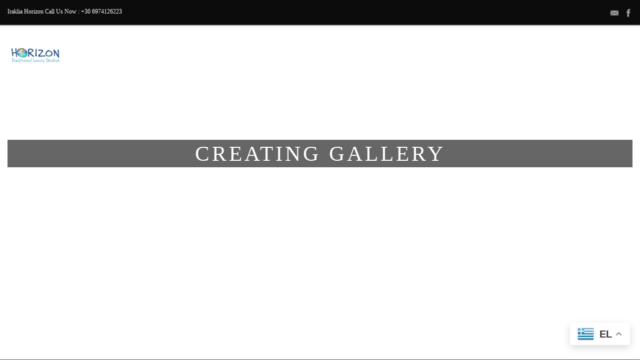

--- FILE ---
content_type: text/html; charset=UTF-8
request_url: https://iraklia-horizon.com/creating-gallery/
body_size: 12645
content:
<!DOCTYPE html>
<!--[if IE 7]><html class="ie ie7 ltie8 ltie9" lang="el"><![endif]-->
<!--[if IE 8]><html class="ie ie8 ltie9" lang="el"><![endif]-->
<!--[if !(IE 7) | !(IE 8)  ]><!-->
<html lang="el">
<!--<![endif]-->

<head>
	<meta charset="UTF-8" />
	<meta name="viewport" content="initial-scale=1.0" />	
		
	<link rel="pingback" href="https://iraklia-horizon.com/xmlrpc.php" />
	<title>Creating Gallery &#8211; iraklia horizon</title>
<meta name='robots' content='max-image-preview:large' />
	<style>img:is([sizes="auto" i], [sizes^="auto," i]) { contain-intrinsic-size: 3000px 1500px }</style>
	<link rel='dns-prefetch' href='//maps.google.com' />
<link rel='dns-prefetch' href='//fonts.googleapis.com' />
<link rel="alternate" type="application/rss+xml" title="Ροή RSS &raquo; iraklia horizon" href="https://iraklia-horizon.com/feed/" />
<link rel="alternate" type="application/rss+xml" title="Ροή Σχολίων &raquo; iraklia horizon" href="https://iraklia-horizon.com/comments/feed/" />
<link rel="alternate" type="application/rss+xml" title="Ροή Σχολίων iraklia horizon &raquo; Creating Gallery" href="https://iraklia-horizon.com/creating-gallery/feed/" />
<script type="text/javascript">
/* <![CDATA[ */
window._wpemojiSettings = {"baseUrl":"https:\/\/s.w.org\/images\/core\/emoji\/15.0.3\/72x72\/","ext":".png","svgUrl":"https:\/\/s.w.org\/images\/core\/emoji\/15.0.3\/svg\/","svgExt":".svg","source":{"concatemoji":"https:\/\/iraklia-horizon.com\/wp-includes\/js\/wp-emoji-release.min.js?ver=6.7.4"}};
/*! This file is auto-generated */
!function(i,n){var o,s,e;function c(e){try{var t={supportTests:e,timestamp:(new Date).valueOf()};sessionStorage.setItem(o,JSON.stringify(t))}catch(e){}}function p(e,t,n){e.clearRect(0,0,e.canvas.width,e.canvas.height),e.fillText(t,0,0);var t=new Uint32Array(e.getImageData(0,0,e.canvas.width,e.canvas.height).data),r=(e.clearRect(0,0,e.canvas.width,e.canvas.height),e.fillText(n,0,0),new Uint32Array(e.getImageData(0,0,e.canvas.width,e.canvas.height).data));return t.every(function(e,t){return e===r[t]})}function u(e,t,n){switch(t){case"flag":return n(e,"\ud83c\udff3\ufe0f\u200d\u26a7\ufe0f","\ud83c\udff3\ufe0f\u200b\u26a7\ufe0f")?!1:!n(e,"\ud83c\uddfa\ud83c\uddf3","\ud83c\uddfa\u200b\ud83c\uddf3")&&!n(e,"\ud83c\udff4\udb40\udc67\udb40\udc62\udb40\udc65\udb40\udc6e\udb40\udc67\udb40\udc7f","\ud83c\udff4\u200b\udb40\udc67\u200b\udb40\udc62\u200b\udb40\udc65\u200b\udb40\udc6e\u200b\udb40\udc67\u200b\udb40\udc7f");case"emoji":return!n(e,"\ud83d\udc26\u200d\u2b1b","\ud83d\udc26\u200b\u2b1b")}return!1}function f(e,t,n){var r="undefined"!=typeof WorkerGlobalScope&&self instanceof WorkerGlobalScope?new OffscreenCanvas(300,150):i.createElement("canvas"),a=r.getContext("2d",{willReadFrequently:!0}),o=(a.textBaseline="top",a.font="600 32px Arial",{});return e.forEach(function(e){o[e]=t(a,e,n)}),o}function t(e){var t=i.createElement("script");t.src=e,t.defer=!0,i.head.appendChild(t)}"undefined"!=typeof Promise&&(o="wpEmojiSettingsSupports",s=["flag","emoji"],n.supports={everything:!0,everythingExceptFlag:!0},e=new Promise(function(e){i.addEventListener("DOMContentLoaded",e,{once:!0})}),new Promise(function(t){var n=function(){try{var e=JSON.parse(sessionStorage.getItem(o));if("object"==typeof e&&"number"==typeof e.timestamp&&(new Date).valueOf()<e.timestamp+604800&&"object"==typeof e.supportTests)return e.supportTests}catch(e){}return null}();if(!n){if("undefined"!=typeof Worker&&"undefined"!=typeof OffscreenCanvas&&"undefined"!=typeof URL&&URL.createObjectURL&&"undefined"!=typeof Blob)try{var e="postMessage("+f.toString()+"("+[JSON.stringify(s),u.toString(),p.toString()].join(",")+"));",r=new Blob([e],{type:"text/javascript"}),a=new Worker(URL.createObjectURL(r),{name:"wpTestEmojiSupports"});return void(a.onmessage=function(e){c(n=e.data),a.terminate(),t(n)})}catch(e){}c(n=f(s,u,p))}t(n)}).then(function(e){for(var t in e)n.supports[t]=e[t],n.supports.everything=n.supports.everything&&n.supports[t],"flag"!==t&&(n.supports.everythingExceptFlag=n.supports.everythingExceptFlag&&n.supports[t]);n.supports.everythingExceptFlag=n.supports.everythingExceptFlag&&!n.supports.flag,n.DOMReady=!1,n.readyCallback=function(){n.DOMReady=!0}}).then(function(){return e}).then(function(){var e;n.supports.everything||(n.readyCallback(),(e=n.source||{}).concatemoji?t(e.concatemoji):e.wpemoji&&e.twemoji&&(t(e.twemoji),t(e.wpemoji)))}))}((window,document),window._wpemojiSettings);
/* ]]> */
</script>

<style id='wp-emoji-styles-inline-css' type='text/css'>

	img.wp-smiley, img.emoji {
		display: inline !important;
		border: none !important;
		box-shadow: none !important;
		height: 1em !important;
		width: 1em !important;
		margin: 0 0.07em !important;
		vertical-align: -0.1em !important;
		background: none !important;
		padding: 0 !important;
	}
</style>
<link rel='stylesheet' id='wp-block-library-css' href='https://iraklia-horizon.com/wp-includes/css/dist/block-library/style.min.css?ver=6.7.4' type='text/css' media='all' />
<style id='classic-theme-styles-inline-css' type='text/css'>
/*! This file is auto-generated */
.wp-block-button__link{color:#fff;background-color:#32373c;border-radius:9999px;box-shadow:none;text-decoration:none;padding:calc(.667em + 2px) calc(1.333em + 2px);font-size:1.125em}.wp-block-file__button{background:#32373c;color:#fff;text-decoration:none}
</style>
<style id='global-styles-inline-css' type='text/css'>
:root{--wp--preset--aspect-ratio--square: 1;--wp--preset--aspect-ratio--4-3: 4/3;--wp--preset--aspect-ratio--3-4: 3/4;--wp--preset--aspect-ratio--3-2: 3/2;--wp--preset--aspect-ratio--2-3: 2/3;--wp--preset--aspect-ratio--16-9: 16/9;--wp--preset--aspect-ratio--9-16: 9/16;--wp--preset--color--black: #000000;--wp--preset--color--cyan-bluish-gray: #abb8c3;--wp--preset--color--white: #ffffff;--wp--preset--color--pale-pink: #f78da7;--wp--preset--color--vivid-red: #cf2e2e;--wp--preset--color--luminous-vivid-orange: #ff6900;--wp--preset--color--luminous-vivid-amber: #fcb900;--wp--preset--color--light-green-cyan: #7bdcb5;--wp--preset--color--vivid-green-cyan: #00d084;--wp--preset--color--pale-cyan-blue: #8ed1fc;--wp--preset--color--vivid-cyan-blue: #0693e3;--wp--preset--color--vivid-purple: #9b51e0;--wp--preset--gradient--vivid-cyan-blue-to-vivid-purple: linear-gradient(135deg,rgba(6,147,227,1) 0%,rgb(155,81,224) 100%);--wp--preset--gradient--light-green-cyan-to-vivid-green-cyan: linear-gradient(135deg,rgb(122,220,180) 0%,rgb(0,208,130) 100%);--wp--preset--gradient--luminous-vivid-amber-to-luminous-vivid-orange: linear-gradient(135deg,rgba(252,185,0,1) 0%,rgba(255,105,0,1) 100%);--wp--preset--gradient--luminous-vivid-orange-to-vivid-red: linear-gradient(135deg,rgba(255,105,0,1) 0%,rgb(207,46,46) 100%);--wp--preset--gradient--very-light-gray-to-cyan-bluish-gray: linear-gradient(135deg,rgb(238,238,238) 0%,rgb(169,184,195) 100%);--wp--preset--gradient--cool-to-warm-spectrum: linear-gradient(135deg,rgb(74,234,220) 0%,rgb(151,120,209) 20%,rgb(207,42,186) 40%,rgb(238,44,130) 60%,rgb(251,105,98) 80%,rgb(254,248,76) 100%);--wp--preset--gradient--blush-light-purple: linear-gradient(135deg,rgb(255,206,236) 0%,rgb(152,150,240) 100%);--wp--preset--gradient--blush-bordeaux: linear-gradient(135deg,rgb(254,205,165) 0%,rgb(254,45,45) 50%,rgb(107,0,62) 100%);--wp--preset--gradient--luminous-dusk: linear-gradient(135deg,rgb(255,203,112) 0%,rgb(199,81,192) 50%,rgb(65,88,208) 100%);--wp--preset--gradient--pale-ocean: linear-gradient(135deg,rgb(255,245,203) 0%,rgb(182,227,212) 50%,rgb(51,167,181) 100%);--wp--preset--gradient--electric-grass: linear-gradient(135deg,rgb(202,248,128) 0%,rgb(113,206,126) 100%);--wp--preset--gradient--midnight: linear-gradient(135deg,rgb(2,3,129) 0%,rgb(40,116,252) 100%);--wp--preset--font-size--small: 13px;--wp--preset--font-size--medium: 20px;--wp--preset--font-size--large: 36px;--wp--preset--font-size--x-large: 42px;--wp--preset--spacing--20: 0.44rem;--wp--preset--spacing--30: 0.67rem;--wp--preset--spacing--40: 1rem;--wp--preset--spacing--50: 1.5rem;--wp--preset--spacing--60: 2.25rem;--wp--preset--spacing--70: 3.38rem;--wp--preset--spacing--80: 5.06rem;--wp--preset--shadow--natural: 6px 6px 9px rgba(0, 0, 0, 0.2);--wp--preset--shadow--deep: 12px 12px 50px rgba(0, 0, 0, 0.4);--wp--preset--shadow--sharp: 6px 6px 0px rgba(0, 0, 0, 0.2);--wp--preset--shadow--outlined: 6px 6px 0px -3px rgba(255, 255, 255, 1), 6px 6px rgba(0, 0, 0, 1);--wp--preset--shadow--crisp: 6px 6px 0px rgba(0, 0, 0, 1);}:where(.is-layout-flex){gap: 0.5em;}:where(.is-layout-grid){gap: 0.5em;}body .is-layout-flex{display: flex;}.is-layout-flex{flex-wrap: wrap;align-items: center;}.is-layout-flex > :is(*, div){margin: 0;}body .is-layout-grid{display: grid;}.is-layout-grid > :is(*, div){margin: 0;}:where(.wp-block-columns.is-layout-flex){gap: 2em;}:where(.wp-block-columns.is-layout-grid){gap: 2em;}:where(.wp-block-post-template.is-layout-flex){gap: 1.25em;}:where(.wp-block-post-template.is-layout-grid){gap: 1.25em;}.has-black-color{color: var(--wp--preset--color--black) !important;}.has-cyan-bluish-gray-color{color: var(--wp--preset--color--cyan-bluish-gray) !important;}.has-white-color{color: var(--wp--preset--color--white) !important;}.has-pale-pink-color{color: var(--wp--preset--color--pale-pink) !important;}.has-vivid-red-color{color: var(--wp--preset--color--vivid-red) !important;}.has-luminous-vivid-orange-color{color: var(--wp--preset--color--luminous-vivid-orange) !important;}.has-luminous-vivid-amber-color{color: var(--wp--preset--color--luminous-vivid-amber) !important;}.has-light-green-cyan-color{color: var(--wp--preset--color--light-green-cyan) !important;}.has-vivid-green-cyan-color{color: var(--wp--preset--color--vivid-green-cyan) !important;}.has-pale-cyan-blue-color{color: var(--wp--preset--color--pale-cyan-blue) !important;}.has-vivid-cyan-blue-color{color: var(--wp--preset--color--vivid-cyan-blue) !important;}.has-vivid-purple-color{color: var(--wp--preset--color--vivid-purple) !important;}.has-black-background-color{background-color: var(--wp--preset--color--black) !important;}.has-cyan-bluish-gray-background-color{background-color: var(--wp--preset--color--cyan-bluish-gray) !important;}.has-white-background-color{background-color: var(--wp--preset--color--white) !important;}.has-pale-pink-background-color{background-color: var(--wp--preset--color--pale-pink) !important;}.has-vivid-red-background-color{background-color: var(--wp--preset--color--vivid-red) !important;}.has-luminous-vivid-orange-background-color{background-color: var(--wp--preset--color--luminous-vivid-orange) !important;}.has-luminous-vivid-amber-background-color{background-color: var(--wp--preset--color--luminous-vivid-amber) !important;}.has-light-green-cyan-background-color{background-color: var(--wp--preset--color--light-green-cyan) !important;}.has-vivid-green-cyan-background-color{background-color: var(--wp--preset--color--vivid-green-cyan) !important;}.has-pale-cyan-blue-background-color{background-color: var(--wp--preset--color--pale-cyan-blue) !important;}.has-vivid-cyan-blue-background-color{background-color: var(--wp--preset--color--vivid-cyan-blue) !important;}.has-vivid-purple-background-color{background-color: var(--wp--preset--color--vivid-purple) !important;}.has-black-border-color{border-color: var(--wp--preset--color--black) !important;}.has-cyan-bluish-gray-border-color{border-color: var(--wp--preset--color--cyan-bluish-gray) !important;}.has-white-border-color{border-color: var(--wp--preset--color--white) !important;}.has-pale-pink-border-color{border-color: var(--wp--preset--color--pale-pink) !important;}.has-vivid-red-border-color{border-color: var(--wp--preset--color--vivid-red) !important;}.has-luminous-vivid-orange-border-color{border-color: var(--wp--preset--color--luminous-vivid-orange) !important;}.has-luminous-vivid-amber-border-color{border-color: var(--wp--preset--color--luminous-vivid-amber) !important;}.has-light-green-cyan-border-color{border-color: var(--wp--preset--color--light-green-cyan) !important;}.has-vivid-green-cyan-border-color{border-color: var(--wp--preset--color--vivid-green-cyan) !important;}.has-pale-cyan-blue-border-color{border-color: var(--wp--preset--color--pale-cyan-blue) !important;}.has-vivid-cyan-blue-border-color{border-color: var(--wp--preset--color--vivid-cyan-blue) !important;}.has-vivid-purple-border-color{border-color: var(--wp--preset--color--vivid-purple) !important;}.has-vivid-cyan-blue-to-vivid-purple-gradient-background{background: var(--wp--preset--gradient--vivid-cyan-blue-to-vivid-purple) !important;}.has-light-green-cyan-to-vivid-green-cyan-gradient-background{background: var(--wp--preset--gradient--light-green-cyan-to-vivid-green-cyan) !important;}.has-luminous-vivid-amber-to-luminous-vivid-orange-gradient-background{background: var(--wp--preset--gradient--luminous-vivid-amber-to-luminous-vivid-orange) !important;}.has-luminous-vivid-orange-to-vivid-red-gradient-background{background: var(--wp--preset--gradient--luminous-vivid-orange-to-vivid-red) !important;}.has-very-light-gray-to-cyan-bluish-gray-gradient-background{background: var(--wp--preset--gradient--very-light-gray-to-cyan-bluish-gray) !important;}.has-cool-to-warm-spectrum-gradient-background{background: var(--wp--preset--gradient--cool-to-warm-spectrum) !important;}.has-blush-light-purple-gradient-background{background: var(--wp--preset--gradient--blush-light-purple) !important;}.has-blush-bordeaux-gradient-background{background: var(--wp--preset--gradient--blush-bordeaux) !important;}.has-luminous-dusk-gradient-background{background: var(--wp--preset--gradient--luminous-dusk) !important;}.has-pale-ocean-gradient-background{background: var(--wp--preset--gradient--pale-ocean) !important;}.has-electric-grass-gradient-background{background: var(--wp--preset--gradient--electric-grass) !important;}.has-midnight-gradient-background{background: var(--wp--preset--gradient--midnight) !important;}.has-small-font-size{font-size: var(--wp--preset--font-size--small) !important;}.has-medium-font-size{font-size: var(--wp--preset--font-size--medium) !important;}.has-large-font-size{font-size: var(--wp--preset--font-size--large) !important;}.has-x-large-font-size{font-size: var(--wp--preset--font-size--x-large) !important;}
:where(.wp-block-post-template.is-layout-flex){gap: 1.25em;}:where(.wp-block-post-template.is-layout-grid){gap: 1.25em;}
:where(.wp-block-columns.is-layout-flex){gap: 2em;}:where(.wp-block-columns.is-layout-grid){gap: 2em;}
:root :where(.wp-block-pullquote){font-size: 1.5em;line-height: 1.6;}
</style>
<link rel='stylesheet' id='hotel-style-css' href='https://iraklia-horizon.com/wp-content/plugins/gdlr-hostel/gdlr-hotel.css?ver=6.7.4' type='text/css' media='all' />
<link rel='stylesheet' id='wpgmp-frontend-css' href='https://iraklia-horizon.com/wp-content/plugins/wp-google-map-plugin/assets/css/wpgmp_all_frontend.css?ver=4.8.7' type='text/css' media='all' />
<link rel='stylesheet' id='style-css' href='https://iraklia-horizon.com/wp-content/themes/hotelmaster/style.css?ver=6.7.4' type='text/css' media='all' />
<link rel='stylesheet' id='Open-Sans-google-font-css' href='https://fonts.googleapis.com/css?family=Open+Sans%3A300%2C300italic%2Cregular%2Citalic%2C600%2C600italic%2C700%2C700italic%2C800%2C800italic&#038;subset=vietnamese%2Cgreek-ext%2Clatin-ext%2Ccyrillic%2Cgreek%2Ccyrillic-ext%2Clatin&#038;ver=6.7.4' type='text/css' media='all' />
<link rel='stylesheet' id='Merriweather-google-font-css' href='https://fonts.googleapis.com/css?family=Merriweather%3A300%2C300italic%2Cregular%2Citalic%2C700%2C700italic%2C900%2C900italic&#038;subset=vietnamese%2Clatin-ext%2Ccyrillic%2Ccyrillic-ext%2Clatin&#038;ver=6.7.4' type='text/css' media='all' />
<link rel='stylesheet' id='Montserrat-google-font-css' href='https://fonts.googleapis.com/css?family=Montserrat%3A100%2C100italic%2C200%2C200italic%2C300%2C300italic%2Cregular%2Citalic%2C500%2C500italic%2C600%2C600italic%2C700%2C700italic%2C800%2C800italic%2C900%2C900italic&#038;subset=vietnamese%2Clatin-ext%2Ccyrillic%2Ccyrillic-ext%2Clatin&#038;ver=6.7.4' type='text/css' media='all' />
<link rel='stylesheet' id='superfish-css' href='https://iraklia-horizon.com/wp-content/themes/hotelmaster/plugins/superfish/css/superfish.css?ver=6.7.4' type='text/css' media='all' />
<link rel='stylesheet' id='dlmenu-css' href='https://iraklia-horizon.com/wp-content/themes/hotelmaster/plugins/dl-menu/component.css?ver=6.7.4' type='text/css' media='all' />
<link rel='stylesheet' id='font-awesome-css' href='https://iraklia-horizon.com/wp-content/plugins/elementor/assets/lib/font-awesome/css/font-awesome.min.css?ver=4.7.0' type='text/css' media='all' />
<link rel='stylesheet' id='jquery-fancybox-css' href='https://iraklia-horizon.com/wp-content/themes/hotelmaster/plugins/fancybox/jquery.fancybox.css?ver=6.7.4' type='text/css' media='all' />
<link rel='stylesheet' id='hotelmaster-flexslider-css' href='https://iraklia-horizon.com/wp-content/themes/hotelmaster/plugins/flexslider/flexslider.css?ver=6.7.4' type='text/css' media='all' />
<link rel='stylesheet' id='style-responsive-css' href='https://iraklia-horizon.com/wp-content/themes/hotelmaster/stylesheet/style-responsive.css?ver=6.7.4' type='text/css' media='all' />
<link rel='stylesheet' id='style-custom-css' href='https://iraklia-horizon.com/wp-content/themes/hotelmaster/stylesheet/style-custom.css?1739747454&#038;ver=6.7.4' type='text/css' media='all' />
<link rel='stylesheet' id='ms-main-css' href='https://iraklia-horizon.com/wp-content/plugins/masterslider/public/assets/css/masterslider.main.css?ver=3.7.8' type='text/css' media='all' />
<link rel='stylesheet' id='ms-custom-css' href='https://iraklia-horizon.com/wp-content/uploads/masterslider/custom.css?ver=8.3' type='text/css' media='all' />
<script type="text/javascript" src="https://iraklia-horizon.com/wp-includes/js/jquery/jquery.min.js?ver=3.7.1" id="jquery-core-js"></script>
<script type="text/javascript" src="https://iraklia-horizon.com/wp-includes/js/jquery/jquery-migrate.min.js?ver=3.4.1" id="jquery-migrate-js"></script>
<script type="text/javascript" src="https://iraklia-horizon.com/wp-content/plugins/masterslider/includes/modules/elementor/assets/js/elementor-widgets.js?ver=3.7.8" id="masterslider-elementor-widgets-js"></script>
<link rel="https://api.w.org/" href="https://iraklia-horizon.com/wp-json/" /><link rel="alternate" title="JSON" type="application/json" href="https://iraklia-horizon.com/wp-json/wp/v2/pages/1752" /><link rel="EditURI" type="application/rsd+xml" title="RSD" href="https://iraklia-horizon.com/xmlrpc.php?rsd" />
<meta name="generator" content="WordPress 6.7.4" />
<link rel="canonical" href="https://iraklia-horizon.com/creating-gallery/" />
<link rel='shortlink' href='https://iraklia-horizon.com/?p=1752' />
<link rel="alternate" title="oEmbed (JSON)" type="application/json+oembed" href="https://iraklia-horizon.com/wp-json/oembed/1.0/embed?url=https%3A%2F%2Firaklia-horizon.com%2Fcreating-gallery%2F" />
<link rel="alternate" title="oEmbed (XML)" type="text/xml+oembed" href="https://iraklia-horizon.com/wp-json/oembed/1.0/embed?url=https%3A%2F%2Firaklia-horizon.com%2Fcreating-gallery%2F&#038;format=xml" />
<script>var ms_grabbing_curosr='https://iraklia-horizon.com/wp-content/plugins/masterslider/public/assets/css/common/grabbing.cur',ms_grab_curosr='https://iraklia-horizon.com/wp-content/plugins/masterslider/public/assets/css/common/grab.cur';</script>
<meta name="generator" content="MasterSlider 3.7.8 - Responsive Touch Image Slider" />
<!-- load the script for older ie version -->
<!--[if lt IE 9]>
<script src="https://iraklia-horizon.com/wp-content/themes/hotelmaster/javascript/html5.js" type="text/javascript"></script>
<script src="https://iraklia-horizon.com/wp-content/themes/hotelmaster/plugins/easy-pie-chart/excanvas.js" type="text/javascript"></script>
<![endif]-->
<meta name="generator" content="Elementor 3.33.4; features: e_font_icon_svg, additional_custom_breakpoints; settings: css_print_method-external, google_font-enabled, font_display-swap">
<style type="text/css">.recentcomments a{display:inline !important;padding:0 !important;margin:0 !important;}</style>			<style>
				.e-con.e-parent:nth-of-type(n+4):not(.e-lazyloaded):not(.e-no-lazyload),
				.e-con.e-parent:nth-of-type(n+4):not(.e-lazyloaded):not(.e-no-lazyload) * {
					background-image: none !important;
				}
				@media screen and (max-height: 1024px) {
					.e-con.e-parent:nth-of-type(n+3):not(.e-lazyloaded):not(.e-no-lazyload),
					.e-con.e-parent:nth-of-type(n+3):not(.e-lazyloaded):not(.e-no-lazyload) * {
						background-image: none !important;
					}
				}
				@media screen and (max-height: 640px) {
					.e-con.e-parent:nth-of-type(n+2):not(.e-lazyloaded):not(.e-no-lazyload),
					.e-con.e-parent:nth-of-type(n+2):not(.e-lazyloaded):not(.e-no-lazyload) * {
						background-image: none !important;
					}
				}
			</style>
			<style id="sccss">.gdlr-blog-full .blog-date-wrapper {
    float: left;
    margin-right: 0px;
    padding: 0px 0px;
    text-align: center;
    width: 0px;
}

.gdlr-blog-full .blog-date-wrapper .blog-date-month {
    font-size: 0px;
    letter-spacing: 1px;
    text-transform: uppercase;
}

.gdlr-blog-full .blog-date-wrapper .blog-date-day {
    font-size: 0;
    font-weight: bold;
}

.gdlr-header-transparent .gdlr-page-title-wrapper .gdlr-page-title {
    font-size: 43px;
    font-weight: 300;
    letter-spacing: 5px;
    background-color: #000000;
    background: rgba(0, 0, 0, 0.6);
    display: run-in;
}

.gdlr-header-transparent .gdlr-page-title-wrapper .gdlr-page-caption {
    font-size: 17px;
    margin: 30px 15px 0px;
    letter-spacing: 1px;
    font-style: normal;
    background-color: #000000;
    background: rgba(0, 0, 0, 0.6);
}

.gdlr-room-price {
    font-size: 0px;
    margin-top: 15px;
}

.gdlr-reservation-bar .gdlr-reservation-bar-date-form{
    display: none;
}

.gdlr-navigation-wrapper .gdlr-menu-search-button-sep {
	display: none;
	vertical-align: top;
	margin: -3px 30px 0px 10px;
	line-height: 24px;
}

.gdlr-navigation-wrapper .gdlr-menu-search-button {
	display: none;
	vertical-align: top;
	margin: 1px 0px 0px;
	cursor: pointer;
}

</style></head>

<body class="page-template-default page page-id-1752 _masterslider _msp_version_3.7.8  hotelmaster-button-classic-style  header-style-1  hotelmaster-classic-style  hotelmaster-single-classic-style elementor-default elementor-kit-8103">
<div class="body-wrapper  gdlr-icon-dark gdlr-header-transparent" data-home="https://iraklia-horizon.com" >
		<header class="gdlr-header-wrapper">
		<!-- top navigation -->
				<div class="top-navigation-wrapper">
			<div class="top-navigation-container container">
				<div class="top-navigation-left">
					<div class="top-navigation-left-text">
						Iraklia Horizon Call Us Now : +30 6974126223 					</div>
				</div>
				<div class="top-navigation-right">
					<div class="top-social-wrapper">
						<div class="social-icon gdlr-type-light">
<a href="http://rgavala8@gmail.com" target="_blank" >
	<img width="32" height="32" src="https://iraklia-horizon.com/wp-content/themes/hotelmaster/images/light/social-icon/email.png" alt="Email" />
</a>
</div>
<div class="social-icon gdlr-type-light">
<a href="https://www.facebook.com/Horizon-1449286352034887/" target="_blank" >
	<img width="32" height="32" src="https://iraklia-horizon.com/wp-content/themes/hotelmaster/images/light/social-icon/facebook.png" alt="Facebook" />
</a>
</div>
<div class="clear"></div>					</div>
				</div>
				<div class="clear"></div>
			</div>
		</div>
		<div class="top-navigation-divider"></div>
		
		<!-- logo -->
		<div class="gdlr-header-inner">
			<div class="gdlr-header-inner-overlay" ></div>			<div class="gdlr-header-container container">
				<!-- logo -->
				<div class="gdlr-logo">
					<div class="gdlr-logo-inner">
						<a href="https://iraklia-horizon.com" >
						<img fetchpriority="high" src="https://iraklia-horizon.com/wp-content/uploads/2020/09/roula-logo.png" alt="Horizon Logo" width="660" height="248"  data-normal="https://iraklia-horizon.com/wp-content/uploads/2020/09/roula-logo.png" />						</a>
						<div class="gdlr-responsive-navigation dl-menuwrapper" id="gdlr-responsive-navigation" ><button class="dl-trigger">Open Menu</button><ul id="menu-%ce%ba%cf%85%cf%81%ce%b9%ce%bf-%ce%bc%ce%b5%ce%bd%ce%bf%cf%85" class="dl-menu gdlr-main-mobile-menu"><li id="menu-item-4946" class="menu-item menu-item-type-post_type menu-item-object-page menu-item-4946"><a href="https://iraklia-horizon.com/homepage/">ΑΡΧΙΚΗ</a></li>
<li id="menu-item-4947" class="menu-item menu-item-type-post_type menu-item-object-page menu-item-4947"><a href="https://iraklia-horizon.com/about/">ΣΧΕΤΙΚΑ ΜΕ ΕΜΑΣ</a></li>
<li id="menu-item-4980" class="menu-item menu-item-type-custom menu-item-object-custom menu-item-has-children menu-item-4980"><a href="#">ΔΩΜΑΤΙΑ</a>
<ul class="dl-submenu">
	<li id="menu-item-4976" class="menu-item menu-item-type-post_type menu-item-object-hostel_room menu-item-4976"><a href="https://iraklia-horizon.com/hostel_room/%ce%b4%cf%89%ce%bc%ce%b1%cf%84%ce%b9%ce%bf-1/">ΔΩΜΑΤΙΟ #1</a></li>
	<li id="menu-item-4977" class="menu-item menu-item-type-post_type menu-item-object-hostel_room menu-item-4977"><a href="https://iraklia-horizon.com/hostel_room/%ce%b4%cf%89%ce%bc%ce%b1%cf%84%ce%b9%ce%bf-2/">ΔΩΜΑΤΙΟ 2#</a></li>
	<li id="menu-item-4978" class="menu-item menu-item-type-post_type menu-item-object-hostel_room menu-item-4978"><a href="https://iraklia-horizon.com/hostel_room/%ce%b4%cf%89%ce%bc%ce%b1%cf%84%ce%b9%ce%bf-3/">ΔΩΜΑΤΙΟ #3</a></li>
	<li id="menu-item-4979" class="menu-item menu-item-type-post_type menu-item-object-hostel_room menu-item-4979"><a href="https://iraklia-horizon.com/hostel_room/%ce%b4%cf%89%ce%bc%ce%b1%cf%84%ce%b9%ce%bf-4/">ΔΩΜΑΤΙΟ #4</a></li>
	<li id="menu-item-5733" class="menu-item menu-item-type-post_type menu-item-object-hostel_room menu-item-5733"><a href="https://iraklia-horizon.com/hostel_room/5568/">ΔΩΜΑΤΙΟ #5</a></li>
	<li id="menu-item-5734" class="menu-item menu-item-type-post_type menu-item-object-hostel_room menu-item-5734"><a href="https://iraklia-horizon.com/hostel_room/%ce%b4%cf%89%ce%bc%ce%b1%cf%84%ce%b9%ce%bf-6/">ΔΩΜΑΤΙΟ #6</a></li>
	<li id="menu-item-5735" class="menu-item menu-item-type-post_type menu-item-object-hostel_room menu-item-5735"><a href="https://iraklia-horizon.com/hostel_room/%ce%b4%cf%89%ce%bc%ce%b1%cf%84%ce%b9%ce%bf-7/">ΔΩΜΑΤΙΟ #7</a></li>
</ul>
</li>
<li id="menu-item-4967" class="menu-item menu-item-type-post_type menu-item-object-page menu-item-4967"><a href="https://iraklia-horizon.com/%cf%85%cf%80%ce%b7%cf%81%ce%b5%cf%83%ce%af%ce%b5%cf%82/">Υπηρεσίες</a></li>
<li id="menu-item-4998" class="menu-item menu-item-type-post_type menu-item-object-page menu-item-4998"><a href="https://iraklia-horizon.com/%ce%b5%cf%80%ce%b9%ce%ba%ce%bf%ce%b9%ce%bd%cf%89%ce%bd%ce%af%ce%b1/">Επικοινωνία</a></li>
</ul></div>					</div>
				</div>

				<!-- navigation -->
				<div class="gdlr-navigation-wrapper"><nav class="gdlr-navigation" id="gdlr-main-navigation" role="navigation"><ul id="menu-%ce%ba%cf%85%cf%81%ce%b9%ce%bf-%ce%bc%ce%b5%ce%bd%ce%bf%cf%85-1" class="sf-menu gdlr-main-menu"><li  class="menu-item menu-item-type-post_type menu-item-object-page menu-item-4946menu-item menu-item-type-post_type menu-item-object-page menu-item-4946 gdlr-normal-menu"><a href="https://iraklia-horizon.com/homepage/">ΑΡΧΙΚΗ</a></li>
<li  class="menu-item menu-item-type-post_type menu-item-object-page menu-item-4947menu-item menu-item-type-post_type menu-item-object-page menu-item-4947 gdlr-normal-menu"><a href="https://iraklia-horizon.com/about/">ΣΧΕΤΙΚΑ ΜΕ ΕΜΑΣ</a></li>
<li  class="menu-item menu-item-type-custom menu-item-object-custom menu-item-has-children menu-item-4980menu-item menu-item-type-custom menu-item-object-custom menu-item-has-children menu-item-4980 gdlr-normal-menu"><a href="#" class="sf-with-ul-pre">ΔΩΜΑΤΙΑ</a>
<ul class="sub-menu">
	<li  class="menu-item menu-item-type-post_type menu-item-object-hostel_room menu-item-4976"><a href="https://iraklia-horizon.com/hostel_room/%ce%b4%cf%89%ce%bc%ce%b1%cf%84%ce%b9%ce%bf-1/">ΔΩΜΑΤΙΟ #1</a></li>
	<li  class="menu-item menu-item-type-post_type menu-item-object-hostel_room menu-item-4977"><a href="https://iraklia-horizon.com/hostel_room/%ce%b4%cf%89%ce%bc%ce%b1%cf%84%ce%b9%ce%bf-2/">ΔΩΜΑΤΙΟ 2#</a></li>
	<li  class="menu-item menu-item-type-post_type menu-item-object-hostel_room menu-item-4978"><a href="https://iraklia-horizon.com/hostel_room/%ce%b4%cf%89%ce%bc%ce%b1%cf%84%ce%b9%ce%bf-3/">ΔΩΜΑΤΙΟ #3</a></li>
	<li  class="menu-item menu-item-type-post_type menu-item-object-hostel_room menu-item-4979"><a href="https://iraklia-horizon.com/hostel_room/%ce%b4%cf%89%ce%bc%ce%b1%cf%84%ce%b9%ce%bf-4/">ΔΩΜΑΤΙΟ #4</a></li>
	<li  class="menu-item menu-item-type-post_type menu-item-object-hostel_room menu-item-5733"><a href="https://iraklia-horizon.com/hostel_room/5568/">ΔΩΜΑΤΙΟ #5</a></li>
	<li  class="menu-item menu-item-type-post_type menu-item-object-hostel_room menu-item-5734"><a href="https://iraklia-horizon.com/hostel_room/%ce%b4%cf%89%ce%bc%ce%b1%cf%84%ce%b9%ce%bf-6/">ΔΩΜΑΤΙΟ #6</a></li>
	<li  class="menu-item menu-item-type-post_type menu-item-object-hostel_room menu-item-5735"><a href="https://iraklia-horizon.com/hostel_room/%ce%b4%cf%89%ce%bc%ce%b1%cf%84%ce%b9%ce%bf-7/">ΔΩΜΑΤΙΟ #7</a></li>
</ul>
</li>
<li  class="menu-item menu-item-type-post_type menu-item-object-page menu-item-4967menu-item menu-item-type-post_type menu-item-object-page menu-item-4967 gdlr-normal-menu"><a href="https://iraklia-horizon.com/%cf%85%cf%80%ce%b7%cf%81%ce%b5%cf%83%ce%af%ce%b5%cf%82/">Υπηρεσίες</a></li>
<li  class="menu-item menu-item-type-post_type menu-item-object-page menu-item-4998menu-item menu-item-type-post_type menu-item-object-page menu-item-4998 gdlr-normal-menu"><a href="https://iraklia-horizon.com/%ce%b5%cf%80%ce%b9%ce%ba%ce%bf%ce%b9%ce%bd%cf%89%ce%bd%ce%af%ce%b1/">Επικοινωνία</a></li>
</ul></nav>	
<span class="gdlr-menu-search-button-sep">•</span>
<i class="fa fa-search icon-search gdlr-menu-search-button" id="gdlr-menu-search-button" ></i>
<div class="gdlr-menu-search-wrap">
	<div class="gdlr-menu-search" id="gdlr-menu-search">
		<form method="get" id="searchform" action="https://iraklia-horizon.com/">
						<div class="search-text">
				<input type="text" value="Type Keywords" name="s" autocomplete="off" data-default="Type Keywords" />
			</div>
			<input type="submit" value="" />
			<div class="clear"></div>
		</form>	
	</div>		
</div>		
<div class="gdlr-navigation-gimmick " id="gdlr-navigation-gimmick"></div><div class="clear"></div></div>
								<div class="clear"></div>
			</div>
		</div>
	</header>
	<div id="gdlr-header-substitute" ></div>
					<div class="gdlr-page-title-wrapper"  >
			<div class="gdlr-page-title-overlay"></div>
			<div class="gdlr-page-title-container container" >
				<h1 class="gdlr-page-title">Creating Gallery</h1>
											</div>	
		</div>	
		<!-- is search -->	<div class="content-wrapper">
	<div class="gdlr-content">

		<!-- Above Sidebar Section-->
						
		<!-- Sidebar With Content Section-->
					<div class="main-content-container container gdlr-item-start-content ">
				<div class="gdlr-item gdlr-main-content ">
					<p><iframe width="960" height="720" src="http://www.youtube.com/embed/JaevNeYibbU?feature=oembed" frameborder="0" allowfullscreen></iframe></p>
					<div class="clear"></div>
				</div>
			</div>
			
		
		<!-- Below Sidebar Section-->
		
		
	</div><!-- gdlr-content -->
		<div class="clear" ></div>
	</div><!-- content wrapper -->

		
	<footer class="footer-wrapper" >
				<div class="footer-container container">
										<div class="footer-column three columns" id="footer-widget-1" >
					<div id="text-5" class="widget widget_text gdlr-item gdlr-widget"><h3 class="gdlr-widget-title">Book Now!</h3><div class="clear"></div>			<div class="textwidget"><p><i class="gdlr-icon fa fa-phone" style="color: #333; font-size: 16px; " ></i> +30 6974126223</p>
<div class="clear"></div>
<div class="gdlr-space" style="margin-top: -15px;"></div>
<p><i class="gdlr-icon fa fa-envelope-o" style="color: #333; font-size: 16px; " ></i> rgavala8@gmail.com</p>
<div class="clear"></div>
<div class="gdlr-space" style="margin-top: 25px;"></div>
<p><a href="https://www.facebook.com/Horizon-1449286352034887/" target="_blank">Facebook</a></p>
</div>
		</div>				</div>
										<div class="footer-column three columns" id="footer-widget-2" >
					
		<div id="recent-posts-5" class="widget widget_recent_entries gdlr-item gdlr-widget">
		<h3 class="gdlr-widget-title">Recent Articles</h3><div class="clear"></div>
		<ul>
											<li>
					<a href="https://iraklia-horizon.com/%cf%84%ce%bf-%ce%ba%ce%ac%cf%83%cf%84%cf%81%ce%bf-%cf%84%ce%b7%cf%82-%ce%b7%cf%81%ce%b1%ce%ba%ce%bb%ce%b5%ce%b9%ce%ac%cf%82/">Το κάστρο της Ηρακλειάς</a>
									</li>
											<li>
					<a href="https://iraklia-horizon.com/%cf%80%ce%b1%cf%81%ce%b1%ce%bb%ce%af%ce%b5%cf%82-%cf%83%cf%84%ce%b7%ce%bd-%ce%b7%cf%81%ce%ac%ce%ba%ce%bb%ce%b5%ce%b9%ce%b1/">Παραλίες στην Ηρακλειά</a>
									</li>
											<li>
					<a href="https://iraklia-horizon.com/%ce%b1%ce%be%ce%b9%ce%bf%ce%b8%ce%ad%ce%b1%cf%84%ce%b1-%cf%83%cf%84%ce%b7%ce%bd-%ce%b7%cf%81%ce%b1%ce%ba%ce%bb%ce%b5%ce%b9%ce%ac/">Αξιοθέατα στην Ηρακλειά</a>
									</li>
											<li>
					<a href="https://iraklia-horizon.com/%ce%b7-%ce%b7%cf%81%ce%b1%ce%ba%ce%bb%ce%b5%ce%b9%ce%ac/">Η Ηρακλειά</a>
									</li>
											<li>
					<a href="https://iraklia-horizon.com/the-island-of-iraklia/">The island of Iraklia</a>
									</li>
											<li>
					<a href="https://iraklia-horizon.com/beaches-of-iraklia/">Beaches of Iraklia</a>
									</li>
					</ul>

		</div>				</div>
										<div class="footer-column six columns" id="footer-widget-3" >
					<div id="media_image-2" class="widget widget_media_image gdlr-item gdlr-widget"><img class="image " src="https://i1.wp.com/iraklia-horizon.com/wp-content/uploads/2020/09/roula-logo.png?fit=660%2C248&amp;ssl=1" alt="" width="660" height="248" decoding="async" /></div>				</div>
									<div class="clear"></div>
		</div>
				
				<div class="copyright-wrapper">
			<div class="copyright-container container">
				<div class="copyright-left">
					<a href="http://iraklia-horizon.com/" style="margin-right: 10px;">Αρχική</a>|<a href="http://iraklia-horizon.com/%CF%80%CE%BF%CE%BB%CE%B9%CF%84%CE%B9%CE%BA%CE%AE-%CE%BE%CE%B5%CE%BD%CE%BF%CE%B4%CE%BF%CF%87%CE%B5%CE%AF%CE%BF%CF%85/" style="margin-right: 10px; margin-left: 10px;">Πολιτική ξενοδοχείου</a> | <a href="http://iraklia-horizon.com/%CE%B5%CF%80%CE%B9%CE%BA%CE%BF%CE%B9%CE%BD%CF%89%CE%BD%CE%AF%CE%B1/" style="margin-right: 10px; margin-left: 10px;">Επικοινωνία</a>				</div>
				<div class="copyright-right">
					© Copyright 2016 Iraklia Horizon - Με επιφύλαξη παντός δικαιώματος. Powered by <a href="https://argosestate.com/">Argos - Investment in Greece</a> 


 				</div>
				<div class="clear"></div>
			</div>
		</div>
			</footer>
	</div> <!-- body-wrapper -->
<div class="gtranslate_wrapper" id="gt-wrapper-37728425"></div><script type="text/javascript"></script>			<script>
				const lazyloadRunObserver = () => {
					const lazyloadBackgrounds = document.querySelectorAll( `.e-con.e-parent:not(.e-lazyloaded)` );
					const lazyloadBackgroundObserver = new IntersectionObserver( ( entries ) => {
						entries.forEach( ( entry ) => {
							if ( entry.isIntersecting ) {
								let lazyloadBackground = entry.target;
								if( lazyloadBackground ) {
									lazyloadBackground.classList.add( 'e-lazyloaded' );
								}
								lazyloadBackgroundObserver.unobserve( entry.target );
							}
						});
					}, { rootMargin: '200px 0px 200px 0px' } );
					lazyloadBackgrounds.forEach( ( lazyloadBackground ) => {
						lazyloadBackgroundObserver.observe( lazyloadBackground );
					} );
				};
				const events = [
					'DOMContentLoaded',
					'elementor/lazyload/observe',
				];
				events.forEach( ( event ) => {
					document.addEventListener( event, lazyloadRunObserver );
				} );
			</script>
			<script type="text/javascript" src="https://iraklia-horizon.com/wp-includes/js/jquery/ui/core.min.js?ver=1.13.3" id="jquery-ui-core-js"></script>
<script type="text/javascript" src="https://iraklia-horizon.com/wp-includes/js/jquery/ui/datepicker.min.js?ver=1.13.3" id="jquery-ui-datepicker-js"></script>
<script type="text/javascript" id="jquery-ui-datepicker-js-after">
/* <![CDATA[ */
jQuery(function(jQuery){jQuery.datepicker.setDefaults({"closeText":"\u039a\u03bb\u03b5\u03af\u03c3\u03b9\u03bc\u03bf","currentText":"\u03a3\u03ae\u03bc\u03b5\u03c1\u03b1","monthNames":["\u0399\u03b1\u03bd\u03bf\u03c5\u03ac\u03c1\u03b9\u03bf\u03c2","\u03a6\u03b5\u03b2\u03c1\u03bf\u03c5\u03ac\u03c1\u03b9\u03bf\u03c2","\u039c\u03ac\u03c1\u03c4\u03b9\u03bf\u03c2","\u0391\u03c0\u03c1\u03af\u03bb\u03b9\u03bf\u03c2","\u039c\u03ac\u03b9\u03bf\u03c2","\u0399\u03bf\u03cd\u03bd\u03b9\u03bf\u03c2","\u0399\u03bf\u03cd\u03bb\u03b9\u03bf\u03c2","\u0391\u03cd\u03b3\u03bf\u03c5\u03c3\u03c4\u03bf\u03c2","\u03a3\u03b5\u03c0\u03c4\u03ad\u03bc\u03b2\u03c1\u03b9\u03bf\u03c2","\u039f\u03ba\u03c4\u03ce\u03b2\u03c1\u03b9\u03bf\u03c2","\u039d\u03bf\u03ad\u03bc\u03b2\u03c1\u03b9\u03bf\u03c2","\u0394\u03b5\u03ba\u03ad\u03bc\u03b2\u03c1\u03b9\u03bf\u03c2"],"monthNamesShort":["\u0399\u03b1\u03bd","\u03a6\u03b5\u03b2","\u039c\u03b1\u03c1","\u0391\u03c0\u03c1","\u039c\u03ac\u03b9","\u0399\u03bf\u03cd\u03bd","\u0399\u03bf\u03cd\u03bb","\u0391\u03c5\u03b3","\u03a3\u03b5\u03c0","\u039f\u03ba\u03c4","\u039d\u03bf\u03ad","\u0394\u03b5\u03ba"],"nextText":"\u0395\u03c0\u03cc\u03bc\u03b5\u03bd\u03bf","prevText":"\u03a0\u03c1\u03bf\u03b7\u03b3\u03bf\u03cd\u03bc\u03b5\u03bd\u03b1","dayNames":["\u039a\u03c5\u03c1\u03b9\u03b1\u03ba\u03ae","\u0394\u03b5\u03c5\u03c4\u03ad\u03c1\u03b1","\u03a4\u03c1\u03af\u03c4\u03b7","\u03a4\u03b5\u03c4\u03ac\u03c1\u03c4\u03b7","\u03a0\u03ad\u03bc\u03c0\u03c4\u03b7","\u03a0\u03b1\u03c1\u03b1\u03c3\u03ba\u03b5\u03c5\u03ae","\u03a3\u03ac\u03b2\u03b2\u03b1\u03c4\u03bf"],"dayNamesShort":["\u039a\u03c5","\u0394\u03b5","\u03a4\u03c1","\u03a4\u03b5","\u03a0\u03b5","\u03a0\u03b1","\u03a3\u03b1"],"dayNamesMin":["\u039a","\u0394","\u03a4","\u03a4","\u03a0","\u03a0","\u03a3"],"dateFormat":"dd\/mm\/yy","firstDay":1,"isRTL":false});});
/* ]]> */
</script>
<script type="text/javascript" id="hotel-script-js-extra">
/* <![CDATA[ */
var objectL10n = {"closeText":"Done","currentText":"Today","monthNames":["\u0399\u03b1\u03bd\u03bf\u03c5\u03ac\u03c1\u03b9\u03bf\u03c2","\u03a6\u03b5\u03b2\u03c1\u03bf\u03c5\u03ac\u03c1\u03b9\u03bf\u03c2","\u039c\u03ac\u03c1\u03c4\u03b9\u03bf\u03c2","\u0391\u03c0\u03c1\u03af\u03bb\u03b9\u03bf\u03c2","\u039c\u03ac\u03b9\u03bf\u03c2","\u0399\u03bf\u03cd\u03bd\u03b9\u03bf\u03c2","\u0399\u03bf\u03cd\u03bb\u03b9\u03bf\u03c2","\u0391\u03cd\u03b3\u03bf\u03c5\u03c3\u03c4\u03bf\u03c2","\u03a3\u03b5\u03c0\u03c4\u03ad\u03bc\u03b2\u03c1\u03b9\u03bf\u03c2","\u039f\u03ba\u03c4\u03ce\u03b2\u03c1\u03b9\u03bf\u03c2","\u039d\u03bf\u03ad\u03bc\u03b2\u03c1\u03b9\u03bf\u03c2","\u0394\u03b5\u03ba\u03ad\u03bc\u03b2\u03c1\u03b9\u03bf\u03c2"],"monthNamesShort":["\u0399\u03b1\u03bd","\u03a6\u03b5\u03b2","\u039c\u03b1\u03c1","\u0391\u03c0\u03c1","\u039c\u03ac\u03b9","\u0399\u03bf\u03cd\u03bd","\u0399\u03bf\u03cd\u03bb","\u0391\u03c5\u03b3","\u03a3\u03b5\u03c0","\u039f\u03ba\u03c4","\u039d\u03bf\u03ad","\u0394\u03b5\u03ba"],"monthStatus":"Show a different month","dayNames":["\u039a\u03c5\u03c1\u03b9\u03b1\u03ba\u03ae","\u0394\u03b5\u03c5\u03c4\u03ad\u03c1\u03b1","\u03a4\u03c1\u03af\u03c4\u03b7","\u03a4\u03b5\u03c4\u03ac\u03c1\u03c4\u03b7","\u03a0\u03ad\u03bc\u03c0\u03c4\u03b7","\u03a0\u03b1\u03c1\u03b1\u03c3\u03ba\u03b5\u03c5\u03ae","\u03a3\u03ac\u03b2\u03b2\u03b1\u03c4\u03bf"],"dayNamesShort":["\u039a\u03c5","\u0394\u03b5","\u03a4\u03c1","\u03a4\u03b5","\u03a0\u03b5","\u03a0\u03b1","\u03a3\u03b1"],"dayNamesMin":["\u039a","\u0394","\u03a4","\u03a4","\u03a0","\u03a0","\u03a3"],"firstDay":"1"};
/* ]]> */
</script>
<script type="text/javascript" src="https://iraklia-horizon.com/wp-content/plugins/gdlr-hostel/gdlr-hotel.js?ver=1.0.0" id="hotel-script-js"></script>
<script type="text/javascript" src="https://iraklia-horizon.com/wp-includes/js/imagesloaded.min.js?ver=5.0.0" id="imagesloaded-js"></script>
<script type="text/javascript" src="https://iraklia-horizon.com/wp-includes/js/masonry.min.js?ver=4.2.2" id="masonry-js"></script>
<script type="text/javascript" src="https://iraklia-horizon.com/wp-includes/js/jquery/jquery.masonry.min.js?ver=3.1.2b" id="jquery-masonry-js"></script>
<script type="text/javascript" id="wpgmp-google-map-main-js-extra">
/* <![CDATA[ */
var wpgmp_local = {"language":"en","apiKey":"","urlforajax":"https:\/\/iraklia-horizon.com\/wp-admin\/admin-ajax.php","nonce":"e8928277b0","wpgmp_country_specific":"","wpgmp_countries":"","wpgmp_assets":"https:\/\/iraklia-horizon.com\/wp-content\/plugins\/wp-google-map-plugin\/assets\/js\/","days_to_remember":"","wpgmp_mapbox_key":"","map_provider":"google","route_provider":"openstreet","tiles_provider":"openstreet","use_advanced_marker":"","set_timeout":"100","debug_mode":"","select_radius":"Select Radius","search_placeholder":"Enter address or latitude or longitude or title or city or state or country or postal code here...","select":"Select","select_all":"Select All","select_category":"Select Category","all_location":"All","show_locations":"Show Locations","sort_by":"Sort by","wpgmp_not_working":"not working...","place_icon_url":"https:\/\/iraklia-horizon.com\/wp-content\/plugins\/wp-google-map-plugin\/assets\/images\/icons\/","wpgmp_location_no_results":"No results found.","wpgmp_route_not_avilable":"Route is not available for your requested route.","image_path":"https:\/\/iraklia-horizon.com\/wp-content\/plugins\/wp-google-map-plugin\/assets\/images\/","default_marker_icon":"https:\/\/iraklia-horizon.com\/wp-content\/plugins\/wp-google-map-plugin\/assets\/images\/icons\/marker-shape-2.svg","img_grid":"<span class='span_grid'><a class='wpgmp_grid'><i class='wep-icon-grid'><\/i><\/a><\/span>","img_list":"<span class='span_list'><a class='wpgmp_list'><i class='wep-icon-list'><\/i><\/a><\/span>","img_print":"<span class='span_print'><a class='wpgmp_print' data-action='wpgmp-print'><i class='wep-icon-printer'><\/i><\/a><\/span>","hide":"Hide","show":"Show","start_location":"Start Location","start_point":"Start Point","radius":"Radius","end_location":"End Location","take_current_location":"Take Current Location","center_location_message":"Your Location","driving":"Driving","bicycling":"Bicycling","walking":"Walking","transit":"Transit","metric":"Metric","imperial":"Imperial","find_direction":"Find Direction","miles":"Miles","km":"KM","show_amenities":"Show Amenities","find_location":"Find Locations","locate_me":"Locate Me","prev":"Prev","next":"Next","ajax_url":"https:\/\/iraklia-horizon.com\/wp-admin\/admin-ajax.php","no_routes":"No routes have been assigned to this map.","no_categories":"No categories have been assigned to the locations.","mobile_marker_size":[24,24],"desktop_marker_size":[32,32],"retina_marker_size":[64,64]};
/* ]]> */
</script>
<script type="text/javascript" src="https://iraklia-horizon.com/wp-content/plugins/wp-google-map-plugin/assets/js/maps.js?ver=4.8.7" id="wpgmp-google-map-main-js"></script>
<script type="text/javascript" src="https://maps.google.com/maps/api/js?loading=async&amp;libraries=marker%2Cgeometry%2Cplaces%2Cdrawing&amp;callback=wpgmpInitMap&amp;language=en&amp;ver=4.8.7" id="wpgmp-google-api-js"></script>
<script type="text/javascript" src="https://iraklia-horizon.com/wp-content/plugins/wp-google-map-plugin/assets/js/wpgmp_frontend.js?ver=4.8.7" id="wpgmp-frontend-js"></script>
<script type="text/javascript" src="https://iraklia-horizon.com/wp-content/themes/hotelmaster/plugins/superfish/js/superfish.js?ver=1.0" id="superfish-js"></script>
<script type="text/javascript" src="https://iraklia-horizon.com/wp-includes/js/hoverIntent.min.js?ver=1.10.2" id="hoverIntent-js"></script>
<script type="text/javascript" src="https://iraklia-horizon.com/wp-content/themes/hotelmaster/plugins/dl-menu/modernizr.custom.js?ver=1.0" id="modernizr-js"></script>
<script type="text/javascript" src="https://iraklia-horizon.com/wp-content/themes/hotelmaster/plugins/dl-menu/jquery.dlmenu.js?ver=1.0" id="dlmenu-js"></script>
<script type="text/javascript" src="https://iraklia-horizon.com/wp-content/themes/hotelmaster/plugins/jquery.easing.js?ver=1.0" id="jquery-easing-js"></script>
<script type="text/javascript" src="https://iraklia-horizon.com/wp-content/themes/hotelmaster/plugins/jquery.transit.min.js?ver=1.0" id="jquery-transit-js"></script>
<script type="text/javascript" src="https://iraklia-horizon.com/wp-content/themes/hotelmaster/plugins/fancybox/jquery.fancybox.pack.js?ver=1.0" id="jquery-fancybox-js"></script>
<script type="text/javascript" src="https://iraklia-horizon.com/wp-content/themes/hotelmaster/plugins/fancybox/helpers/jquery.fancybox-media.js?ver=1.0" id="jquery-fancybox-media-js"></script>
<script type="text/javascript" src="https://iraklia-horizon.com/wp-content/themes/hotelmaster/plugins/fancybox/helpers/jquery.fancybox-thumbs.js?ver=1.0" id="jquery-fancybox-thumbs-js"></script>
<script type="text/javascript" src="https://iraklia-horizon.com/wp-content/themes/hotelmaster/plugins/flexslider/jquery.flexslider.js?ver=1.0" id="hotelmaster-flexslider-js"></script>
<script type="text/javascript" src="https://iraklia-horizon.com/wp-content/themes/hotelmaster/javascript/gdlr-script.js?ver=1.0" id="gdlr-script-js"></script>
<script type="text/javascript" id="gt_widget_script_37728425-js-before">
/* <![CDATA[ */
window.gtranslateSettings = /* document.write */ window.gtranslateSettings || {};window.gtranslateSettings['37728425'] = {"default_language":"el","languages":["en","fr","de","el","it"],"url_structure":"none","flag_style":"3d","wrapper_selector":"#gt-wrapper-37728425","alt_flags":[],"float_switcher_open_direction":"top","switcher_horizontal_position":"right","switcher_vertical_position":"bottom","flags_location":"\/wp-content\/plugins\/gtranslate\/flags\/"};
/* ]]> */
</script><script src="https://iraklia-horizon.com/wp-content/plugins/gtranslate/js/float.js?ver=6.7.4" data-no-optimize="1" data-no-minify="1" data-gt-orig-url="/creating-gallery/" data-gt-orig-domain="iraklia-horizon.com" data-gt-widget-id="37728425" defer></script></body>
</html>

<!-- Page cached by LiteSpeed Cache 7.6.2 on 2026-01-13 22:03:05 -->

--- FILE ---
content_type: text/css
request_url: https://iraklia-horizon.com/wp-content/plugins/gdlr-hostel/gdlr-hotel.css?ver=6.7.4
body_size: 4037
content:
.gdlr-room-thumbnail{ overflow: hidden; }
.gdlr-room-thumbnail > a:hover{ opacity: 0.8; }

.single .gdlr-room-thumbnail { font-size: 0px; text-align: center; margin-bottom: 25px; overflow: hidden;
	border-radius: 3px; -moz-border-radius: 3px; -webkit-border-radius: 3px; }
.single .gdlr-item-start-content{ padding-bottom: 50px; }
.single .gdlr-room-title-wrapper{ padding-bottom: 5px; margin-bottom: 25px;
    border-bottom-width: 2px; border-style: solid; line-height: 20px; }
.single .gdlr-room-title { font-weight: bold; font-size: 17px; float: left;
	margin-bottom: 0px; text-transform: uppercase; letter-spacing: 2px;  }
.single .gdlr-room-price { float: right; }
.single .gdlr-hotel-room-info{ margin-bottom: 20px; }	
.single .gdlr-room-info { width: 44%; float: left; font-size: 13px; margin-bottom: 3px;
	padding: 16px 20px; margin-right: 3px; }
.single .gdlr-room-info i { margin-right: 15px; }
.single .gdlr-room-info .gdlr-head { font-weight: bold; margin-right: 10px; }
.single .gdlr-room-info .gdlr-tail { font-style: italic; }
.single .gdlr-room-price .gdlr-head { font-size: 0px; margin-right: 10px; font-style: italic; }
.single .gdlr-room-price .gdlr-tail { font-size: 0px; }
.single .gdlr-reservation-bar { float: right; margin-right: 0px; margin-left: 30px; }
.single .gdlr-room-main-content { overflow: hidden; }

.gdlr-flex-thumbnail-control { margin-left: 0; margin-top: 10px; text-align: left; }
.gdlr-flex-thumbnail-control li { display: inline-block; max-width: 55px; margin-right: 10px; cursor: pointer; overflow: hidden; 
	border-radius: 3px; -moz-border-radius: 3px; -webkit-border-radius: 3px; }

/* medium room */
.gdlr-medium-room.gdlr-item { margin-bottom: 70px; }
.gdlr-medium-room .flex-control-nav-wrapper { display: none; }
.gdlr-medium-room .gdlr-room-thumbnail { float: left; max-width: 32%; margin-right: 30px; }
.gdlr-medium-room .gdlr-room-title { font-size: 17px; margin-bottom: 0px; text-transform: uppercase; font-weight: bold; letter-spacing: 2px; }
.gdlr-medium-room .gdlr-room-content-wrapper{ overflow: hidden; }
.gdlr-medium-room .gdlr-hotel-room-info { margin-bottom: 25px; margin-top: 25px;
	border-width: 1px; border-style: solid; padding: 10px 20px; }
.gdlr-medium-room .gdlr-room-info { float: left; font-size: 13px; margin-right: 10px; }
.gdlr-medium-room .gdlr-room-info i { display: none; }
.gdlr-medium-room .gdlr-room-info:before{ content: "/"; margin: 0px 10px 0px 0px; }
.gdlr-medium-room .gdlr-room-info:first-child:before{ display: none; }
.gdlr-medium-room .gdlr-room-info .gdlr-head { font-weight: bold; margin-right: 10px; }
.gdlr-medium-room .gdlr-room-info .gdlr-tail { font-style: italic; }
.gdlr-medium-room .gdlr-button{ float: left; margin-top: 24px; margin-bottom: 0px; }
.gdlr-medium-room .gdlr-button i{ margin-left: 12px; margin-right: 0px; }
.gdlr-medium-room .gdlr-room-price { float: right; margin-top: 30px; text-align: right; }
.gdlr-medium-room .gdlr-room-price .gdlr-head { font-size: 15px; margin-right: 10px; font-style: italic; }
.gdlr-medium-room .gdlr-room-price .gdlr-tail { font-size: 19px; }
.gdlr-medium-room .gdlr-price-break-down { font-size: 12px; text-align: right; position: relative; cursor: pointer; }

.gdlr-booking-room-wrapper{ margin: 0px -15px; padding-bottom: 1px; }
.gdlr-booking-room-wrapper .gdlr-medium-room .gdlr-room-price { margin-top: 22px; }

.gdlr-booking-room-wrapper .gdlr-room-hotel-branches .gdlr-separator:first-child { display: none;}
.gdlr-booking-room-wrapper .gdlr-room-hotel-branches { font-size: 13px; margin-top: 4px; margin-bottom: -5px;  }

.gdlr-booking-content-inner .gdlr-pagination{ margin: 0px 0px 20px; }

/* classic room */
.gdlr-item-no-space .gdlr-classic-room .gdlr-room-title,
.gdlr-item-no-space .gdlr-classic-room .gdlr-hotel-room-info,
.gdlr-item-no-space .gdlr-classic-room .gdlr-button{ margin-left: 20px; margin-right: 20px; }
.gdlr-classic-room.gdlr-item{ margin-bottom: 50px; }
.gdlr-classic-room .flex-control-nav-wrapper { display: none; }
.gdlr-classic-room .gdlr-room-thumbnail { margin-bottom: 25px; }
.gdlr-classic-room .gdlr-room-title { font-size: 18px; text-transform: uppercase; font-weight: bold;
    letter-spacing: 1px; padding-bottom: 12px; border-bottom-width: 2px; border-style: solid; }
.gdlr-classic-room .gdlr-room-info { margin-bottom: 10px; }
.gdlr-classic-room .gdlr-room-info { font-size: 13px; margin-bottom: 8px; }
.gdlr-classic-room .gdlr-room-info i { margin-right: 15px; }
.gdlr-classic-room .gdlr-room-info .gdlr-head { font-weight: bold; margin-right: 10px; }
.gdlr-classic-room .gdlr-room-info .gdlr-tail { font-style: italic; }
.gdlr-classic-room .gdlr-room-price{ font-size: 17px; margin-top: 15px; }
.gdlr-classic-room .gdlr-room-price .gdlr-head { margin-right: 8px; font-style: italic; }
.gdlr-classic-room .gdlr-button{ margin-top: 22px; margin-bottom: 0px; }
.gdlr-classic-room .gdlr-button i{ margin-left: 12px; margin-right: 0px; }

.room-item-wrapper .four.columns .gdlr-classic-room .gdlr-room-title { font-size: 16px; }
.room-item-wrapper .three.columns .gdlr-classic-room .gdlr-room-title { font-size: 15px; }

.gdlr-room-carousel-item .gdlr-classic-room:first-child { margin-left: 0px; }

/* modern room */
.gdlr-item-no-space .gdlr-modern-room .gdlr-room-detail,
.gdlr-item-no-space .gdlr-modern-room .gdlr-room-title { margin-left: 20px; margin-right: 20px; }
.gdlr-modern-room.gdlr-item{ margin-bottom: 40px; }
.gdlr-modern-room .flex-control-nav-wrapper { display: none; }
.gdlr-modern-room .gdlr-room-thumbnail { margin-bottom: 22px; }
.gdlr-modern-room .gdlr-room-title { font-size: 14px; text-transform: uppercase; 
	font-weight: bold; letter-spacing: 1px; margin-bottom: 6px; }
.gdlr-modern-room .gdlr-room-detail{ font-size: 12px; letter-spacing: 1px; font-style: italic; }
.gdlr-modern-room .gdlr-room-detail i{ margin-left: 14px; margin-right: 0px; }

.gdlr-room-carousel-item .gdlr-modern-room:first-child { margin-left: 0px; }

/* booking */	 
.single-booking .gdlr-item-start-content{ padding-bottom: 70px; margin-bottom: 0px; }

.gdlr-booking-content{ overflow: hidden; }
.gdlr-booking-content-wrapper{ margin-top: 30px; }
.gdlr-booking-content-wrapper.gdlr-loading{ background: url('images/now-loading.gif') no-repeat center; }
.gdlr-booking-content-inner{ min-height: 100px; }

.gdlr-booking-process-bar .gdlr-active { color: #fff; }
.gdlr-booking-process-bar .gdlr-booking-process{ font-size: 13px; font-weight: bold; display: inline-block; 
    padding: 15px 46px 15px 28px; position: relative; line-height: 20px; 
	transition: color 300ms; -moz-transition: color 300ms; 
	-o-transition: color 300ms; -webkit-transition: color 300ms; }
.gdlr-booking-process-bar .gdlr-booking-process:last-child{ padding-right: 28px; }
.gdlr-booking-process-bar .gdlr-booking-process:before,
.gdlr-booking-process-bar .gdlr-booking-process:after{ content: ""; position: absolute; width: 0; height: 0;
  border-style: solid; border-color: transparent; border-right: 0; }
.gdlr-booking-process-bar .gdlr-booking-process:before{ border-width: 25px; top: 0px; right: 0px; }
.gdlr-booking-process-bar .gdlr-booking-process:after{ border-width: 25px; top: 0px; right: 1px; }	
.gdlr-booking-process-bar .gdlr-booking-process:last-child:before,
.gdlr-booking-process-bar .gdlr-booking-process:last-child:after{ display: none; }

/* reservation room */
.gdlr-reservation-room{ margin-top: 15px; }
.gdlr-reservation-room:first-child{ margin-top: 0px; }
.gdlr-reservation-room i { display: none; font-size: 23px; margin-right: 18px; margin-top: 10px; float: left; }
.gdlr-reservation-room input{ display: none; }
.gdlr-reservation-room .gdlr-reservation-room-content { overflow: hidden; font-size: 13px; line-height: 1.7; }
.gdlr-reservation-room .gdlr-reservation-room-title{ font-weight: bold; }
.gdlr-reservation-room .gdlr-reservation-room-info { font-style: italic; margin-left: 60px; }
.gdlr-reservation-room .gdlr-reservation-room-info span{ margin-right: 12px; }
.gdlr-reservation-room .gdlr-reservation-change-room{ float: right; margin-right: 20px; font-style: italic; }

.gdlr-reservation-room.gdlr-active i{ display: block; }
.gdlr-reservation-room.gdlr-active .gdlr-reservation-room-info{ margin-left: 0px; }

.gdlr-single-hostel-booking .gdlr-reservation-room i{ margin-top: 0px; }
.gdlr-single-hostel-booking .gdlr-reservation-room .gdlr-reservation-change-room{ float: left; }

/* reservation bar */
.gdlr-reservation-bar{ display:none; }
.gdlr-reservation-bar .gdlr-reservation-bar-title{ display:none; }
.gdlr-reservation-bar .gdlr-reservation-bar-date-form{ padding: 20px 0px 30px 20px; }
.gdlr-reservation-bar .gdlr-reservation-bar-room-form{ padding: 20px 0px 20px 20px; display: none; }
.gdlr-reservation-bar .gdlr-reservation-bar-button{ margin-bottom: 0px; margin-top: 10px; float: left; }
.gdlr-reservation-bar .gdlr-reservation-field{ margin-bottom: 20px; float: left; margin-right: 20px; }
.gdlr-reservation-bar .gdlr-reservation-field-title{ font-size: 12px; letter-spacing: 1px; display: block; margin-bottom: 8px; }
.gdlr-reservation-bar .gdlr-reservation-people-amount-wrapper { overflow: hidden; }

.gdlr-reservation-people-title { width: 80px; float: left; margin-top: 35px; text-align: right; margin-right: 20px; }

/* datepicker */
.gdlr-reservation-bar input.gdlr-datepicker { font-size: 13px; padding: 10px 15px; height: 16px; width: 123px; cursor: pointer;
	  box-shadow: 1px 1px 1px rgba(0, 0, 0, 0.2); -moz-box-shadow: 1px 1px 1px rgba(0, 0, 0, 0.2); -webkit-box-shadow: 1px 1px 1px rgba(0, 0, 0, 0.2); }
.gdlr-reservation-bar .gdlr-datepicker-wrapper:after { font-family: fontAwesome; content: "\f073"; 
	position: absolute; right: 10px; top: 6px; pointer-events: none; cursor: pointer; }
.gdlr-reservation-bar .gdlr-datepicker-wrapper { display: inline-block; position: relative; }

/* combobox */
.gdlr-reservation-bar .gdlr-combobox-wrapper{ width: 80px; overflow: hidden; position: relative;
	box-shadow: 1px 1px 1px rgba(0, 0, 0, 0.2); -moz-box-shadow: 1px 1px 1px rgba(0, 0, 0, 0.2); -webkit-box-shadow: 1px 1px 1px rgba(0, 0, 0, 0.2); }
.gdlr-reservation-bar .gdlr-combobox-wrapper:after{ font-family: fontAwesome; content: "\f0dd"; 
	position: absolute; right: 10px; top: 4px; pointer-events: none; cursor: pointer; }
.gdlr-reservation-bar .gdlr-combobox-wrapper select{ background: transparent; border: none;
  font-size: 13px; height: 36px; padding-left: 12px; width: 108px; -webkit-appearance: none; }
.gdlr-reservation-bar .gdlr-combobox-wrapper select:focus { outline: none; }

.gdlr-reservation-bar .gdlr-resv-branches-combobox .gdlr-combobox-wrapper{ width: 253px; }
.gdlr-reservation-bar .gdlr-resv-branches-combobox .gdlr-combobox-wrapper select{ width: 281px; }

/* hotel availability */
.gdlr-hotel-availability .gdlr-resv-datepicker { float: left; width: 24%; }
.gdlr-hotel-availability .gdlr-resv-combobox { float: left; width: 12%; }
.gdlr-hotel-availability.gdlr-hostel .gdlr-resv-datepicker{ width: 26%; }
.gdlr-hotel-availability.gdlr-hostel .gdlr-resv-combobox{ width: 14%; }
.gdlr-hotel-availability .gdlr-hotel-availability-submit{ overflow: hidden; }
.gdlr-hotel-availability .gdlr-hotel-availability-submit input[type="submit"]{ line-height: 19px; width: 100%; 
	padding-left: 0px; padding-right: 0px; margin: 32px 0px 0px; }
.gdlr-hotel-availability .gdlr-reservation-field span { display: block; font-size: 14px; line-height: 20px; margin-bottom: 12px; }

.gdlr-hotel-availability input.gdlr-datepicker { font-size: 13px; padding: 13px 15px; height: 16px; width: 100%; cursor: pointer; }
.gdlr-hotel-availability .gdlr-datepicker-wrapper:after { font-family: fontAwesome; content: "\f073"; 
	position: absolute; right: 15px; top: 11px; pointer-events: none; cursor: pointer; }
.gdlr-hotel-availability .gdlr-datepicker-wrapper { margin-right: 20px; padding-right: 30px; position: relative; }

.gdlr-hotel-availability .gdlr-combobox-wrapper{ margin-right: 20px; overflow: hidden; position: relative; }
.gdlr-hotel-availability .gdlr-combobox-wrapper:after{ font-family: fontAwesome; content: "\f0dd"; 
	position: absolute; right: 15px; top: 8px; pointer-events: none; cursor: pointer; }
.gdlr-hotel-availability .gdlr-combobox-wrapper select{ background: transparent; border: none;
  font-size: 13px; height: 42px; padding-left: 12px; width: 130%; -webkit-appearance: none; }
.gdlr-hotel-availability .gdlr-combobox-wrapper select:focus { outline: none; }

.gdlr-hotel-branches-enable .gdlr-hotel-availability .gdlr-resv-branches-combobox{ float: left; width: 25%; }
.gdlr-hotel-branches-enable .gdlr-hotel-availability .gdlr-resv-datepicker { float: left; width: 15%; }
.gdlr-hotel-branches-enable .gdlr-hotel-availability .gdlr-resv-combobox { float: left; width: 8%; }

/* room category */
.gdlr-room-category-item.gdlr-item{ margin-bottom: 23px; }
.gdlr-room-category-item .gdlr-hotel-branches-title { margin-bottom: 0px; font-size: 13px; 
	font-weight: bold; text-transform: uppercase; letter-spacing: 2.3px; text-align: center; }
.gdlr-room-category-item .gdlr-room-category-thumbnail { line-height: 0; margin-bottom: 22px; 
	overflow: hidden; position: relative; }
.gdlr-room-category-thumbnail-overlay { position: absolute; top: 0px; right: 0px; bottom: 0px; left: 0px; 
	opacity: 0; filter: alpha(opacity=0); }
.gdlr-room-category-thumbnail-overlay-icon { line-height: 26px; font-size: 26px; opacity: 0; filter: alpha(opacity=0);
    top: 50%; left: 50%; position: absolute; margin-left: -13px; margin-top: -13px; }
.gdlr-room-category-thumbnail-overlay-icon i{ margin-right: 0px; }
	
/* price summary */
.gdlr-reservation-bar .gdlr-reservation-bar-summary-form{ display: none; }
.gdlr-reservation-bar .gdlr-price-summary-wrapper { padding: 30px 20px; }
.gdlr-reservation-bar .gdlr-price-summary-head { font-size: 16px; margin-bottom: 25px; }
.gdlr-reservation-bar .gdlr-price-room-summary { font-size: 13px; font-style: italic; margin-bottom: 16px; }
.gdlr-reservation-bar .gdlr-price-room-summary-title { font-weight: bold; }
.gdlr-reservation-bar .gdlr-price-room-summary-price { float: right; }
.gdlr-reservation-bar .gdlr-price-room-summary-info{ margin-left: 55px; }
.gdlr-reservation-bar .gdlr-price-room-summary-info span { margin-right: 12px; }
.gdlr-price-summary-wrapper .gdlr-edit-booking-button { margin-bottom: 0px; display: block; 
	text-align: center; margin-top: 40px; }
	
.gdlr-price-summary-hotel-branches{
    font-size: 19px; padding: 7px 0px; text-align: center; margin-top: -9px;
	font-weight: bold; text-transform: uppercase; letter-spacing: 1px; margin-bottom: 20px; }	
	
.gdlr-price-summary-vat { padding-top: 20px; margin-top: 29px; 
	font-size: 13px; font-style: italic; border-top-width: 1px; border-top-style: solid;}
.gdlr-price-summary-vat .gdlr-head{ float: left; }
.gdlr-price-summary-vat .gdlr-tail{ float: right; }
.gdlr-price-summary-vat .gdlr-price-summary-vat-discount,
.gdlr-price-summary-vat .gdlr-price-summary-vat-total{ margin-bottom: 8px; }
.gdlr-price-summary-grand-total{ font-size: 18px; font-weight: bold; 
    padding-top: 20px; margin-top: 20px; border-top-width: 1px; border-top-style: solid; }
.gdlr-price-summary-grand-total .gdlr-tail{ float: right;}

.gdlr-price-deposit-wrapper{ margin-top: 26px; }
.gdlr-price-deposit-inner-wrapper { position: relative; display: none; margin-top: 16px; }
.gdlr-price-deposit-wrapper .gdlr-price-deposit-title { font-size: 18px; font-style: italic; }
.gdlr-price-deposit-wrapper .gdlr-price-deposit-caption { font-size: 12px; }
.gdlr-price-deposit-wrapper .gdlr-price-deposit-amount { font-size: 25px; 
	position: absolute; right: 0px; top: 4px; }
.gdlr-price-deposit-wrapper .gdlr-price-deposit-input { font-size: 13px; font-style: italic; }
.gdlr-price-deposit-wrapper .gdlr-price-deposit-input input { margin: 0px 9px 0px 0px; }
.gdlr-price-deposit-wrapper .gdlr-price-deposit-input span { margin-right: 20px; }

.gdlr-price-deposit-input .gdlr-radio-input { border: 3px solid #ffffff; display: inline-block;
    width: 6px; height: 6px; vertical-align: baseline; margin-right: 10px; }
.gdlr-price-deposit-input .gdlr-radio-input input[type="radio"] { opacity: 0; position: absolute; filter: alpha(opacity=0); }
.gdlr-price-deposit-input .gdlr-active .gdlr-radio-input { background: transparent; }

.gdlr-price-summary-grand-total-wrapper-2 .gdlr-pay-on-arrival { padding-top: 22px; margin-top: 20px;
    border-top-width: 1px; border-top-style: solid; }
.gdlr-price-summary-grand-total-wrapper-2 .gdlr-pay-on-arrival .gdlr-head { font-size: 20px; line-height: 25px; }
.gdlr-price-summary-grand-total-wrapper-2 .gdlr-pay-on-arrival .gdlr-tail { font-size: 22px; float: right; line-height: 25px; }
.gdlr-price-summary-grand-total-wrapper-2 .gdlr-price-deposit-wrapper { margin-top: 0px; }
.gdlr-price-summary-grand-total-wrapper-2 .gdlr-price-deposit-inner-wrapper { display: block; }
.gdlr-price-summary-grand-total-wrapper-2 .gdlr-price-deposit-wrapper .gdlr-price-deposit-title,
.gdlr-price-summary-grand-total-wrapper-2 .gdlr-price-summary-grand-total .gdlr-head { font-size: 16px; font-weight: normal; }  
.gdlr-price-summary-grand-total-wrapper-2 .gdlr-price-deposit-wrapper .gdlr-price-deposit-amount,
.gdlr-price-summary-grand-total-wrapper-2 .gdlr-price-summary-grand-total .gdlr-tail { font-size: 18px; font-weight: normal; }

/* room selection complete */
.gdlr-room-selection-complete { text-align: center; padding: 40px; }
.gdlr-room-selection-complete .gdlr-button { margin: 0px; }
.gdlr-room-selection-complete .gdlr-room-selection-title {
    font-size: 20px; font-style: italic; font-weight: bold; margin-bottom: 9px; }
.gdlr-room-selection-complete .gdlr-room-selection-caption { font-size: 12px; padding-bottom: 35px; }
.gdlr-room-selection-complete .gdlr-room-selection-divider{ margin-bottom: 28px; border-bottom-width: 1px; border-bottom-style: solid; }

/* reservation complete */	
.gdlr-booking-complete { padding: 40px; margin-bottom: 30px; }
.gdlr-booking-complete .gdlr-button { margin: 0px; }
.gdlr-booking-complete .gdlr-booking-complete-title {
    font-size: 17px; font-weight: bold; margin-bottom: 12px; }
.gdlr-booking-complete .gdlr-booking-complete-caption { font-size: 13px; }
.gdlr-booking-complete .gdlr-booking-complete-additional { font-size: 13px; margin-top: 20px; }
	
.gdlr-booking-failed { padding: 40px; margin-bottom: 30px; }
.gdlr-booking-failed .gdlr-button { margin: 0px; }
.gdlr-booking-failed .gdlr-booking-failed-title {
    font-size: 17px; font-weight: bold; margin-bottom: 12px; }
.gdlr-booking-failed .gdlr-booking-failed-caption span{ margin-right: 10px; }	

/* booking service */
.gdlr-booking-service-head { font-weight: bold; margin-bottom: 38px; display: block; }
.gdlr-room-service-title { font-size: 13px; font-weight: bold; font-style: italic; }
.gdlr-booking-service-wrapper { text-align: left; padding: 20px 0px 40px; max-width: 500px; margin: 0px auto; }
.gdlr-room-service-option { margin-bottom: 14px; }
.gdlr-room-service-checkbox.gdlr-active{ background-color: #484848; }
.gdlr-room-service-checkbox { margin-right: 15px; background-color: #d5d5d5; border-color: #d5d5d5; cursor: pointer;
	border-width: 3px; border-style: solid; width: 6px; height: 6px; overflow: hidden; display: inline-block; vertical-align: middle;}
.gdlr-room-service-checkbox input { visibility: hidden; }
.gdlr-room-service-unit { font-size: 15px; font-style: italic; float: right; }	
.gdlr-room-service-unit .sep { margin: 0px 3px; }
.gdlr-room-service-option input[type="text"] { background-color: #fff; border: 1px solid #e5e5e5; color: #828282;
    width: 28px; text-align: center; height: 12px; margin: 0px 14px; }

.gdlr-service-price-summary { padding-top: 20px; margin-top: 29px; 
	font-size: 13px; font-style: italic; border-top-width: 1px; border-top-style: solid; }
.gdlr-service-price-summary-head{ font-size: 16px; margin-bottom: 15px; font-style: normal; padding-top: 5px; }
.gdlr-service-price-summary-item { margin-bottom: 8px; }
.gdlr-service-price-summary .gdlr-head{ float: left; }
.gdlr-service-price-summary .gdlr-head .gdlr-sep { margin: 0px 8px; }
.gdlr-service-price-summary .gdlr-tail{ float: right; }

/* booking contact form */	
.gdlr-booking-contact-form span { font-size: 13px; display: block; font-style: italic; margin-bottom: 7px; }
.gdlr-booking-contact-form input[type="text"],
.gdlr-booking-contact-form input[type="email"]{ width: 94%; padding: 13px 3%; }
.gdlr-booking-contact-form textarea { width: 94%; height: 80px; padding: 13px 3%; }
.gdlr-booking-contact-form .gdlr-form-half-left { float: left; width: 48%; margin-right: 2%; }
.gdlr-booking-contact-form .gdlr-form-half-right { float: left; width: 48%; margin-left: 2%; }
.gdlr-booking-contact-form .gdlr-form-coupon { float: right; }
.gdlr-booking-contact-form .gdlr-form-coupon input[type="text"]{ width: auto; padding: 10px 18px; }
.gdlr-booking-contact-form .gdlr-form-coupon span { display: inline; margin-right: 20px; }
.gdlr-booking-contact-form .gdlr-booking-contact-submit{ margin: 25px 0px 0px; 
	padding: 18px 0px 16px; display: block; text-align: center; font-size: 14px; }
.gdlr-booking-contact-form .gdlr-booking-contact-or { font-size: 23px; margin: 20px 0px;
	text-align: center; position: relative; font-style: italic; }
.gdlr-booking-contact-form .gdlr-booking-contact-or-divider { width: 40%;
	position: absolute; top: 50%; border-top-width: 1px; border-top-style: solid; }
.gdlr-booking-contact-form .gdlr-booking-contact-or-divider.gdlr-left{ left: 0px; }
.gdlr-booking-contact-form .gdlr-booking-contact-or-divider.gdlr-right{ right: 0px; }
	
.gdlr-booking-contact-form .gdlr-payment-method{ text-align: center; }	
.gdlr-booking-contact-form .gdlr-payment-method label{ display: inline-block; margin-left: 15px; margin-bottom: 0px; }	
.gdlr-booking-contact-form .gdlr-payment-method label:first-child{ margin-left: 0px; }
.gdlr-booking-contact-form .gdlr-payment-method input[type="radio"]{ display: none; }	
.gdlr-booking-contact-form .gdlr-payment-method label img{ border-width: 2px; 
	border-style: solid; border-color: #ffffff; cursor: pointer; display: block;
	transition: border-color 100ms; -moz-transition: border-color 100ms;
	-o-transition: border-color 100ms; -webkit-transition: border-color 100ms; }
.gdlr-booking-contact-form .gdlr-booking-payment-submit{ margin: 25px 0px 0px; 
	padding: 18px 0px 16px; display: block; text-align: center; font-size: 14px; }	
.gdlr-booking-contact-form .gdlr-error-message { padding: 13px 20px; font-size: 13px; 
	color:#ffffff; background-color:#d15e5e; display: none; }
	
/* price breakdown */
.price-breakdown-wrapper { position: fixed; top: 50%; left: 50%; z-index: 9999; 
	margin-left: -241px; margin-top: -200px; display: none; }
.price-breakdown-wrapper .price-breakdown-close { width: 36px; height: 36px;
	cursor: pointer; position: absolute; right: 0; top: -36px; 
	background: url('images/price-breakdown-close.png') center no-repeat; }
.price-breakdown-wrapper .price-breakdown-content { padding: 20px 30px 16px; width: 420px;
    border-width: 1px; border-style: solid; cursor: auto; }
.price-breakdown-wrapper .price-breakdown-info{ overflow: hidden; display: block; margin-bottom: 10px; }
.price-breakdown-wrapper .price-breakdown-info .gdlr-head{ float: left; font-size: 14px; }
.price-breakdown-wrapper .price-breakdown-info .gdlr-head span{ font-size: 12px; margin-left: 18px; font-weight: normal;  }
.price-breakdown-wrapper .price-breakdown-info .gdlr-tail{ float: right; font-size: 18px; line-height: 23px; font-style: italic; }
.price-breakdown-wrapper .price-breakdown-total{ display: block; overflow: hidden; padding-top: 16px; 
    margin-top: 30px; border-top-width: 1px; border-top-style: solid; }
.price-breakdown-wrapper .price-breakdown-total .gdlr-head{ font-size: 18px; float: left; font-weight: bold; font-style: italic; }
.price-breakdown-wrapper .price-breakdown-total .gdlr-head span{ font-size: 12px; margin-left: 10px; font-weight: normal;  }
.price-breakdown-wrapper .price-breakdown-total .gdlr-tail{ float: right; font-size: 18px; font-style: italic; }
	
/* payment form */	
.gdlr-payment-form label { display: block; margin-bottom: 10px; }
.gdlr-payment-form input[type="text"]{ padding: 10px 15px; } 
.gdlr-payment-form input[type="submit"] { margin: 20px 0px 0px; }
.gdlr-payment-form .gdlr-separator { margin: 0px 7px; }
.gdlr-payment-form .gdlr-form-loading { display: none; background: #e2872e; color: #fff; padding: 8px 15px; text-align: center; }
.gdlr-payment-form .gdlr-form-notice.success { padding: 8px 15px; background: #99d15e; color: #fff; }
.gdlr-payment-form .gdlr-form-error { display: none; padding: 8px 15px; background: #d15e5e; color: #fff; }
	
/* jquery ui datepicker */
.ui-datepicker.ui-widget{ display: none; }
.gdlr-datepicker-range-wrapper .ui-datepicker{ padding: 0px; width: auto !important; }
.gdlr-datepicker-range-wrapper .ui-datepicker-group{ display: inline-block; width: 50%; padding: 40px 0px; }
.gdlr-datepicker-range-wrapper .ui-datepicker-group .ui-datepicker-header{ margin: 0px auto; width: 259px; }
.gdlr-datepicker-range-wrapper .ui-datepicker-group-first{
	border-right-width: 1px;  border-right-style: solid; margin-left: -1px; }
.gdlr-datepicker-range-wrapper .ui-datepicker-group-first .ui-datepicker-title{ margin: 0px; font-weight: bold; text-align: right; }
.gdlr-datepicker-range-wrapper .ui-datepicker-group-last .ui-datepicker-title{ margin: 0px; font-weight: bold; text-align: left; }
.gdlr-datepicker-range-wrapper .ui-datepicker-row-break{ display: block; clear: both; visibility: hidden; line-height: 0; height: 0; zoom: 1; }

.ui-datepicker{ padding: 20px; text-align: center; }
.ui-datepicker .ui-datepicker-header { position: relative; padding: .2em 0; }
.ui-datepicker .ui-datepicker-prev,
.ui-datepicker .ui-datepicker-next { cursor: pointer; display: block; position: absolute; font-family: fontAwesome; 
	padding: 4px; line-height: 20px; width: 20px; height: 20px; text-align: center; }
.ui-datepicker .ui-datepicker-prev span,
.ui-datepicker .ui-datepicker-next span{ display: none; }
.ui-datepicker .ui-datepicker-prev { left: 0px; }
.ui-datepicker .ui-datepicker-prev:before{ content: "\f104"; }
.ui-datepicker .ui-datepicker-next { right: 0px; }
.ui-datepicker .ui-datepicker-next:after{ content: "\f105"; }
.ui-datepicker .ui-datepicker-title { margin: 0 2.3em; line-height: 1.8em; text-align: center; }
.ui-datepicker .ui-datepicker-title select { font-size: 1em; margin: 1px 0; }
.ui-datepicker select.ui-datepicker-month,
.ui-datepicker select.ui-datepicker-year { width: 45%; }
.ui-datepicker table { width: 259px; border-collapse: collapse; margin: 0px auto; }
.ui-datepicker th { font-weight: normal; background: transparent; font-size: 14px; padding: 8px 0px; }
.ui-datepicker td { border: 0; padding: 1px; }
.ui-datepicker td span,
.ui-datepicker td a { display: block; text-decoration: none; 
  width: 29px; height: 29px; padding: 3px; line-height: 29px; }
.ui-datepicker .ui-datepicker-buttonpane { background-image: none; margin: .7em 0 0 0; 
	padding: 0 .2em; border-left: 0; border-right: 0; border-bottom: 0; }
.ui-datepicker .ui-datepicker-buttonpane button { float: right; margin: .5em .2em .4em;
	cursor: pointer; padding: .2em .6em .3em .6em; width: auto; overflow: visible; }
.ui-datepicker .ui-datepicker-buttonpane button.ui-datepicker-current { float: left; }

.gdlr-booking-process-bar { overflow: hidden; border-radius: 3px; -moz-border-radius: 3px; -webkit-border-radius: 3px; }
.price-breakdown-wrapper .price-breakdown-close { background-color: #363636; }

#please-select-branches { padding-top: 11px; font-size: 12px; color: #F93535; display: none; }
.gdlr-reservation-bar #please-select-branches { color: #fff; }

--- FILE ---
content_type: text/css
request_url: https://iraklia-horizon.com/wp-content/themes/hotelmaster/stylesheet/style-custom.css?1739747454&ver=6.7.4
body_size: 5640
content:
html.ltie9 body, body{ min-width: 1300px; } .container{ max-width: 1300px; } .gdlr-caption-wrapper .gdlr-caption-inner{ max-width: 1300px; }
.body-wrapper.gdlr-boxed-style{ max-width: 1300px; } .body-wrapper.gdlr-boxed-style .gdlr-header-wrapper{ max-width: 1300px; margin: 0px auto; }
.body-wrapper.gdlr-header-transparent .gdlr-header-inner-overlay{ opacity: 0.00; }
.gdlr-logo{ max-width: 112px; }
.gdlr-logo{ margin-top: 37px; }
.gdlr-logo{ margin-bottom: 41px; }
.gdlr-navigation-wrapper, .header-style-3 .top-social-wrapper{ margin-top: 60px; }
.gdlr-header-transparent .gdlr-navigation-wrapper .gdlr-main-menu > li > a{ padding-bottom: 23px; }
.body-wrapper.gdlr-header-transparent .gdlr-page-title-wrapper{ padding-top: 280px }
.body-wrapper.gdlr-header-transparent .gdlr-page-title-wrapper{ padding-bottom: 125px }
.gdlr-page-title-wrapper { background-image: url('http://localhost/hotelmaster/wp-content/uploads/2019/07/slider-1-1.jpg'); }
.footer-container{ padding-top: 75px }
.footer-wrapper .widget.gdlr-widget{ margin-bottom: 50px }
h1, h2, h3, h4, h5, h6, .gdlr-title-font{ font-family: "Oswald"; }body.hotelmaster-button-new-style .gdlr-button, body.hotelmaster-button-new-style input[type="button"], body.hotelmaster-button-new-style input[type="submit"]{ font-family: "Oswald"; }body.hotelmaster-button-v4-style .gdlr-button, body.hotelmaster-button-v4-style input[type="button"], body.hotelmaster-button-v4-style input[type="submit"]{ font-family: "Oswald"; }
#gdlr-reservation-bar, #gdlr-booking-process-bar, .gdlr-booking-complete-title, .gdlr-room-selection-complete .gdlr-room-selection-title, .gdlr-booking-service-head, .gdlr-room-service-option, .gdlr-booking-contact-form span, .gdlr-booking-contact-or{ font-family: "Oswald"; }body.hotelmaster-v4-style .gdlr-reservation-bar select, body.hotelmaster-v4-style .gdlr-reservation-bar input[type="text"], body.hotelmaster-v4-style .gdlr-reservation-bar input[type="email"]{ font-family: "Oswald"; }.gdlr-hotel-availability-wrapper.gdlr-style-v4, .gdlr-hotel-availability-wrapper.gdlr-style-v4 select, .gdlr-hotel-availability-wrapper.gdlr-style-v4 input[type="text"], .gdlr-hotel-availability-wrapper.gdlr-style-v4 input[type="email"]{ font-family: "Oswald"; }
body, input, textarea, select, .gdlr-reservation-room .gdlr-reservation-room-info a{ font-family: "Dejavu Sans Condense"; }
.gdlr-navigation{ font-family: "Oswald"; }
.gdlr-slider-item{ font-family: "Dejavu Sans Condense"; }
.gdlr-testimonial-item.plain-style2 .testimonial-item:before{ font-family: "Montserrat"; }
body{ font-size: 17px; }
h1{ font-size: 47px; }
h2{ font-size: 41px; }
h3{ font-size: 32px; }
h4{ font-size: 26px; }
h5{ font-size: 21px; }
h6{ font-size: 16px; }
.gdlr-navigation-wrapper .gdlr-main-menu > li > a{ font-size: 17px; }
.gdlr-navigation-wrapper .gdlr-main-menu > li > a{ font-style: normal; }
.gdlr-navigation-wrapper .gdlr-main-menu > li > a{ font-weight: 400; }
.gdlr-navigation-wrapper .gdlr-main-menu > li > a{ letter-spacing: 0.5px; }
.gdlr-header-transparent .gdlr-page-title-wrapper .gdlr-page-title{ font-size: 63px; }
.footer-wrapper .gdlr-widget-title{ font-size: 17px; }
.footer-wrapper .gdlr-widget-title{ font-weight: 400; }
.footer-wrapper .gdlr-widget-title{ letter-spacing: 0px; }
.copyright-container{ font-size: 16px; }
.top-navigation-wrapper{ background-color: #0c0c0c; }
.top-navigation-divider{ border-color: #898989; }
.top-navigation-wrapper{ color: #ffffff; }
.top-navigation-wrapper a, .top-navigation-wrapper a:hover{ color: #f2f2f2; }
.gdlr-header-wrapper, .gdlr-header-inner{ background-color: #2b2b2b; }
.body-wrapper.gdlr-header-transparent .gdlr-header-inner-overlay{ background-color: #000000; }
.gdlr-main-menu > li > a{ color: #dddddd; }
.gdlr-main-menu > li:hover > a, .gdlr-main-menu > li.current-menu-item > a, .gdlr-main-menu > li.current-menu-ancestor > a{ color: #ffffff; opacity: 1; filter: alpha(opacity=100); }
.gdlr-navigation-gimmick{ background-color: #ffffff; } .gdlr-menu-search-button-sep{ color: #ffffff; }
.gdlr-navigation-wrapper .gdlr-menu-search-button{ color: #ffffff; }
.top-social-wrapper .social-icon a{ color: #ffffff; }
.top-social-wrapper .social-icon a:hover{ color: #969696; }
.gdlr-header-transparent .gdlr-main-menu > li > a{ color: #ffffff; }
.gdlr-header-transparent .gdlr-main-menu > li:hover > a, .gdlr-header-transparent .gdlr-main-menu > li.current-menu-item > a, .gdlr-header-transparent .gdlr-main-menu > li.current-menu-ancestor > a{ color: #ffffff; }
.gdlr-main-menu > .gdlr-normal-menu .sub-menu, .gdlr-main-menu > .gdlr-mega-menu .sf-mega{ border-top-color: #1c1c1c; }
.gdlr-main-menu > .gdlr-normal-menu li , .gdlr-main-menu > .gdlr-mega-menu .sf-mega{ background-color: #2e2e2e; }
.gdlr-main-menu > li > .sub-menu a, .gdlr-main-menu > li > .sf-mega a{ color: #bebebe; }
.gdlr-main-menu > li > .sub-menu a:hover, .gdlr-main-menu > li > .sub-menu .current-menu-item > a, .gdlr-main-menu > li > .sub-menu .current-menu-ancestor > a, .gdlr-main-menu > li > .sf-mega a:hover, .gdlr-main-menu > li > .sf-mega .current-menu-item > a, .gdlr-main-menu > li > .sf-mega .current-menu-ancestor > a{ color: #ffffff; } .gdlr-main-menu .gdlr-normal-menu li > a.sf-with-ul:after { border-left-color: #ffffff; } 
.gdlr-main-menu .sf-mega-section-inner > ul > li > a:hover, .gdlr-main-menu .sf-mega-section-inner > ul > li.current-menu-item > a { background-color: #2a2a2a; } 
.gdlr-main-menu > li > .sub-menu *, .gdlr-main-menu > li > .sf-mega *{ border-color: #373737; }
.gdlr-main-menu > li > .sf-mega .sf-mega-section-inner > a { color: #ffffff; }
.gdlr-main-menu > li > .sf-mega .sf-mega-section-inner > a:hover, .gdlr-main-menu > li > .sf-mega .sf-mega-section-inner.current-menu-item > a, .gdlr-main-menu > li > .sf-mega .sf-mega-section-inner.current-menu-ancestor > a { color: #ffffff; }
#gdlr-responsive-navigation.dl-menuwrapper button { background-color: #0a0a0a; }
#gdlr-responsive-navigation.dl-menuwrapper button:hover, #gdlr-responsive-navigation.dl-menuwrapper button.dl-active, #gdlr-responsive-navigation.dl-menuwrapper ul{ background-color: #191919; }
.gdlr-menu-search{ background: #ffffff; background: rgba(255, 255, 255, 0.8); }
body{ background-color: #4d4d4d; }
.body-wrapper, .gdlr-single-lightbox-container{ background-color: #ffffff; }
.gdlr-page-title, .gdlr-page-title-gimmick{ color: #ffffff; }body .gdlr-page-title-vertical-divider{ border-color: #ffffff; }
.gdlr-page-caption, .gdlr-page-caption .blog-info i, .gdlr-page-caption .blog-info a{ color: #e2e2e2; }
h1, h2, h3, h4, h5, h6, .gdlr-title, .gdlr-title a{ color: #454545; }
.gdlr-item-title-wrapper .gdlr-item-title{ color: #292929; border-color: #292929; }
.gdlr-item-title-divider{ border-color: #424242; }
.gdlr-item-title-wrapper .gdlr-item-caption{ color: #9b9b9b; }
body{ color: #808080; }
a{ color: #282828; }
a:hover{ color: #939393; }
body *{ border-color: #d3d3d3; }
.page-not-found-block{ background-color: #d65938; }
.page-not-found-block{ color: #ffffff; }
.page-not-found-search  .gdl-search-form input[type="text"]{ background-color: #963a20; }
.page-not-found-search  .gdl-search-form input[type="text"]{ color: #d57f5c; }
.gdlr-sidebar .gdlr-widget-title{ color: #383838; }
.gdlr-sidebar *{ border-color: #eeeeee; }
.gdlr-sidebar ul li:before { border-color: #bdbdbd; }
.gdl-search-form input{ background-color: #f7f7f7; }
.gdl-search-form input{ color: #9d9d9d; }
.gdl-search-form input{ border-color: #ebebeb; }
.tagcloud a{ background-color: #111111; }
.tagcloud a, .tagcloud a:hover{ color: #ffffff; }
.gdlr-accordion-item.style-1 .pre-active .accordion-title{ color: #3c3c3c; }
.gdlr-accordion-item.style-1 .accordion-title{ color: #8d8d8d; }
.gdlr-accordion-item.style-1 .accordion-title i{ background-color: #f3f3f3; }
.gdlr-accordion-item.style-1 .accordion-title i{ color: #a8a8a8; }
.gdlr-accordion-item.style-1 .accordion-title i.icon-minus{ background-color: #b89f80; }
.gdlr-accordion-item.style-1 .accordion-title i.icon-minus{ color: #ffffff; }
.gdlr-banner-item-wrapper .flex-direction-nav .flex-prev, .gdlr-banner-item-wrapper .flex-direction-nav .flex-next{ color: #999999; }
.gdlr-box-with-icon-item{ background-color: #f5f5f5; }
.gdlr-box-with-icon-item > i, .gdlr-box-with-icon-item .box-with-icon-title{ color: #585858; }
.gdlr-box-with-icon-item{ color: #929292; }
.gdlr-button, .gdlr-button:hover, input[type="button"], input[type="submit"], .gdlr-top-menu > .gdlr-mega-menu .sf-mega a.gdlr-button{ color: #ffffff; }
.gdlr-button, input[type="button"], input[type="submit"]{ background-color: #1e1e1e; }
.gdlr-button{ border-color: #a38363; }
.column-service-title{ color: #292929; }
.column-service-content{ color: #909090; }
.column-service-icon i{ color: #b89f80; }.gdlr-column-service-item.gdlr-type-2 .column-service-divider{ border-color: #b89f80; }
.gdlr-column-service-item.gdlr-type-2 .column-service-icon{ background-color: #3e3e3e; }
.list-with-icon .list-with-icon-title{ color: #333333; }
.gdlr-pie-chart-item .pie-chart-title{ color: #313131; }
.gdlr-price-inner-item{ background-color: #f9f9f9; }
.gdlr-price-item .price-title-wrapper{ background-color: #454545; }
.gdlr-price-item .price-title{ color: #ffffff; }
.gdlr-price-item .price-tag{ background-color: #838383; }
.gdlr-price-item .best-price .price-tag{ background-color: #b89f80; }
.gdlr-price-item .price-tag{ color: #ffffff; }
.gdlr-process-tab .gdlr-process-icon{ background-color: #f3f3f3; }
.gdlr-process-tab .gdlr-process-icon{ border-color: #e3e3e3; }
.gdlr-process-tab .gdlr-process-icon i{ color: #aaaaaa; }
.gdlr-process-tab .process-line .process-line-divider{ border-color: #e3e3e3; } .gdlr-process-tab .process-line .icon-chevron-down, .gdlr-process-tab .process-line .icon-chevron-right{ color: #e3e3e3; }
.gdlr-process-wrapper .gdlr-process-tab .gdlr-process-title{ color: #454545; }
.gdlr-skill-item-wrapper{ color: #3a3a3a; }
.stunning-text-title{ color: #414141; }
.stunning-text-caption{ color: #949494; }
.gdlr-stunning-text-item.with-padding{ background-color: #f3f3f3; }
.gdlr-stunning-text-item.with-border{ border-color: #f3f3f3; }
.tab-title-wrapper .tab-title{ background-color: #f9f9f9; }
.tab-title-wrapper .tab-title{ color: #3b3b3b; }
.tab-title-wrapper .tab-title.active, .tab-content-wrapper{ background-color: #ffffff; }
table tr th{ background-color: #b89f80; }
table tr th{ color: #ffffff; }
table.style-2 tr:nth-child(odd){ background-color: #f9f9f9; }
table.style-2 tr:nth-child(odd){ color: #949494; }
table.style-2 tr:nth-child(even){ background-color: #f3f3f3; }
table.style-2 tr:nth-child(even){ color: #949494; }
.gdlr-blog-title, .gdlr-blog-title a{ color: #424242; }
.gdlr-blog-title a:hover{ color: #1c1111; }
.blog-info, .blog-info a, .blog-info i{ color: #5b5b5b; }
.gdlr-blog-thumbnail .gdlr-sticky-banner{ background-color: #232323; }
.gdlr-blog-thumbnail .gdlr-sticky-banner, .gdlr-blog-thumbnail .gdlr-sticky-banner i{ color: #ffffff; }
.gdlr-social-share, .gdlr-social-share a{ background-color: #f3f3f3; }
.gdlr-social-share.gdlr-type-fa a, .gdlr-social-share.gdlr-type-fa a:hover{ color: #555; }
.gdlr-social-share .social-share-title{ color: #353535; }
.gdlr-standard-style .gdlr-single-blog-tag a{ background-color: #565656; }
.gdlr-standard-style .gdlr-single-blog-tag a{ color: #ffffff; }
.blog-date-wrapper{ background-color: #515151; }
.gdlr-blog-widget .blog-date-wrapper, .gdlr-blog-medium .blog-date-wrapper, .gdlr-blog-full .blog-date-wrapper{ box-shadow: 2px 2px 0px #a0a0a0; -moz-box-shadow: 2px 2px 0px #a0a0a0; -webkit-box-shadow: 2px 2px 0px #a0a0a0; }
.blog-date-wrapper{ color: #ffffff; }
.format-aside .gdlr-blog-content{ background-color: #444444; }
.format-aside .gdlr-blog-content{ color: #ffffff; }
.format-quote .gdlr-top-quote blockquote{ color: #8d8d8d; }
.format-quote .gdlr-quote-author{ color: #565656; }
.gdlr-single-nav > div i{ background-color: #f3f3f3; }
.gdlr-single-nav > div i{ color: #8d8d8d; }
.portfolio-item-filter a{ color: #cbb9a3; }
.portfolio-item-filter span, .portfolio-item-filter a.active{ color: #8b6b43; }
.gdlr-image-link-shortcode .gdlr-image-link-overlay, .gdlr-room-category-thumbnail-overlay, .portfolio-thumbnail .portfolio-overlay{ background-color: #0a0101; }
.gdlr-image-link-shortcode .gdlr-image-link-icon, .gdlr-room-category-thumbnail-overlay-icon i, .portfolio-thumbnail .portfolio-icon i{ color: #ffffff; }
.portfolio-title a{ color: #303030; }
.portfolio-title a:hover{ color: #7f7f7f; }
.portfolio-info, .portfolio-info a{ color: #a2a2a2; }
.gdlr-pagination .page-numbers{ background-color: #ebebeb; }
.gdlr-pagination .page-numbers{ color: #979797; }
.gdlr-pagination .page-numbers:hover, .gdlr-pagination .page-numbers.current{ background-color: #212121; }
.gdlr-pagination .page-numbers:hover, .gdlr-pagination .page-numbers.current{ color: #ffffff; }
.single .gdlr-room-title{ color: #4b4b4b; }
.single .gdlr-room-info{ background-color: #f5f5f5; }
.single .gdlr-room-info{ color: #888888; }
.gdlr-classic-room .gdlr-room-title a, .gdlr-modern-room .gdlr-room-title a,.gdlr-medium-room .gdlr-room-title a, body.hotelmaster-v4-style .gdlr-medium-room-new .gdlr-room-price .gdlr-head{ color: #333333; }
.gdlr-classic-room .gdlr-room-title a:hover, .gdlr-modern-room .gdlr-room-title a:hover,.gdlr-medium-room .gdlr-room-title a:hover{ color: #6b6b6b; }
{ color: #303030; }
.single .gdlr-room-price .gdlr-tail, .gdlr-classic-room .gdlr-room-price .gdlr-tail,.gdlr-medium-room .gdlr-room-price .gdlr-tail, .gdlr-room-service-unit{ color: #161616; }
.gdlr-modern-room .gdlr-room-detail{ color: #787878; }
.gdlr-modern-room-new .gdlr-room-thumbnail-overlay{ background: #1f242c; background: rgba(31, 36, 44, 0.85); }
.gdlr-medium-room .gdlr-hotel-room-info{ border-color: #d6d6d6; }
.gdlr-medium-room .gdlr-hotel-room-info{ color: #686868; }
.gdlr-medium-room .gdlr-price-break-down{ color: #bdbdbd; }
.price-breakdown-wrapper .price-breakdown-content{ background-color: #f3f3f3; }
.price-breakdown-wrapper .price-breakdown-content, .price-breakdown-wrapper .price-breakdown-total{ border-color: #e6e6e6; }
.price-breakdown-wrapper .price-breakdown-total .gdlr-head, .price-breakdown-wrapper .price-breakdown-info .gdlr-head{ color: #232323; }
.price-breakdown-wrapper .price-breakdown-info .gdlr-head span,.price-breakdown-wrapper .price-breakdown-total .gdlr-head span{ color: #a2a2a2; }
.gdlr-booking-contact-form .gdlr-payment-method label:hover img, .gdlr-booking-contact-form .gdlr-payment-method label.gdlr-active img{ border-color: #e0e0e0; }
.gdlr-booking-contact-form .gdlr-booking-payment-submit{ background-color: #0a0a0a; }
.gdlr-booking-contact-form .gdlr-booking-payment-submit{ border-color: #c6c6c6; }
.gdlr-reservation-bar .gdlr-price-summary-wrapper, .gdlr-price-summary-grand-total.gdlr-active, .gdlr-price-deposit-wrapper .gdlr-price-deposit-input span.gdlr-active{ color: #353535; }.gdlr-price-deposit-input .gdlr-radio-input { background: #353535; }.gdlr-price-deposit-input .gdlr-radio-input { border: 3px solid #353535 !important; }
.gdlr-price-summary-grand-total, .gdlr-service-price-summary-item, .gdlr-reservation-bar .gdlr-price-room-summary, .gdlr-reservation-bar .gdlr-price-room-summary-info, .gdlr-price-deposit-wrapper .gdlr-price-deposit-caption, .gdlr-price-deposit-wrapper .gdlr-price-deposit-input span{ color: #686868; }
.gdlr-reservation-bar .gdlr-price-summary-wrapper *{ border-color: #d0c1af; }
.gdlr-price-summary-wrapper .gdlr-edit-booking-button{ background-color: #232323; }
.gdlr-price-summary-wrapper .gdlr-edit-booking-button{ border-color: #383838; }
.gdlr-booking-failed, .gdlr-booking-complete, .gdlr-room-selection-complete{ background-color: #f5f5f5; }
.gdlr-room-selection-complete .gdlr-room-selection-caption{ color: #8d8d8d; }
.gdlr-room-selection-complete .gdlr-room-selection-caption{ border-bottom-color: #e5e5e5; }
.gdlr-booking-failed .gdlr-booking-failed-title, .gdlr-booking-complete .gdlr-booking-complete-title, .gdlr-booking-service-head, .gdlr-room-service-title, .gdlr-booking-complete .gdlr-booking-complete-additional i, .gdlr-room-selection-complete .gdlr-room-selection-title{ color: #484848; }
body.hotelmaster-new-style .gdlr-price-deposit-input .gdlr-radio-input, body.hotelmaster-new-style .gdlr-room-service-checkbox{ color: #ffffff; }
body.hotelmaster-new-style .gdlr-price-deposit-input .gdlr-radio-input, body.hotelmaster-new-style .gdlr-room-service-checkbox{ background-color: #e3e3e3; }
body.hotelmaster-new-style .gdlr-price-deposit-input .gdlr-active .gdlr-radio-input, body.hotelmaster-new-style .gdlr-room-service-checkbox.gdlr-active{ background-color: #343434; }
.gdlr-datepicker-range-wrapper, .ui-datepicker{ background-color: #f4f4f4; }
.gdlr-datepicker-range-wrapper *, .ui-datepicker *{ border-color: #e5e5e5; }
.ui-datepicker-title, .ui-datepicker th{ color: #595959; }
.ui-datepicker .ui-datepicker-prev, .ui-datepicker .ui-datepicker-next, .ui-state-default, .ui-state-default:hover { background-color: #ffffff; }
.ui-datepicker .ui-datepicker-prev, .ui-datepicker .ui-datepicker-next, .ui-state-default, .ui-state-default:hover { color: #a3a3a3; }
.ui-state-disabled .ui-state-default, .ui-state-disabled .ui-state-default:hover{ background-color: #eaeaea; }
.ui-state-disabled .ui-state-default, .ui-state-disabled .ui-state-default:hover{ color: #b5b5b5; }
.dp-highlight .ui-state-default, .dp-highlight .ui-state-highlight:hover{ background-color: #444444; }
.dp-highlight .ui-state-default, .dp-highlight .ui-state-highlight:hover{ color: #eaeaea; }
.gdlr-booking-process-bar{ background-color: #3f3f3f; }.gdlr-booking-process-bar .gdlr-booking-process:after{ border-left-color: #3f3f3f; }
.gdlr-booking-process-bar .gdlr-active{ color: #4c4c4c; }
.gdlr-booking-process-bar{ color: #a3a3a3; }
.gdlr-booking-process-bar .gdlr-booking-process:before, body.hotelmaster-new-style .gdlr-booking-process-bar{ border-left-color: #6b6b6b; }
.gdlr-reservation-bar{ background-color: #bea78b; }
.gdlr-reservation-bar .gdlr-reservation-bar-title, body.hotelmaster-v4-style .gdlr-reservation-bar-head-price .gdlr-tail{ color: #333333; }
.gdlr-reservation-bar .gdlr-reservation-bar-title{ border-color: #b49a7b; }
.gdlr-reservation-bar .gdlr-reservation-field-title, .gdlr-reservation-people-title, .gdlr-reservation-time-title, .gdlr-reservation-time-sep { color: #1e1e1e; }
.gdlr-reservation-bar input.gdlr-datepicker, .gdlr-reservation-bar .gdlr-combobox-wrapper select, .gdlr-reservation-bar .gdlr-combobox-wrapper select option, .gdlr-reservation-bar .gdlr-combobox-wrapper{ background-color: #ffffff; }
body.hotelmaster-new-style .gdlr-reservation-bar .gdlr-combobox-wrapper, body.hotelmaster-new-style .gdlr-reservation-bar input.gdlr-datepicker, body.hotelmaster-v4-style .gdlr-reservation-bar *, .gdlr-hotel-availability-wrapper.gdlr-style-v4 .gdlr-reservation-field{ border-color: #3a3a3a; }
.gdlr-reservation-bar input.gdlr-datepicker, .gdlr-reservation-bar .gdlr-combobox-wrapper select{ color: #6f6f6f; }.hotelmaster-v4-style .gdlr-reservation-field.gdlr-resv-datepicker .gdlr-reservation-field-title, .hotelmaster-v4-style .gdlr-reservation-people-amount .gdlr-reservation-field.gdlr-resv-combobox .gdlr-reservation-field-title, .hotelmaster-v4-style .gdlr-reservation-field.gdlr-resv-night .gdlr-reservation-field-title, .hotelmaster-v4-style .gdlr-reservation-field .gdlr-reservation-time-title, .gdlr-hotel-availability-wrapper.gdlr-style-v4 .gdlr-reservation-field-title{ color: #6f6f6f; }
.gdlr-reservation-bar .gdlr-datepicker-wrapper:after, .gdlr-reservation-bar .gdlr-combobox-wrapper:after{ color: #000000; }
.gdlr-reservation-bar .gdlr-reservation-bar-room-form{ background-color: #d0c1af; }
.gdlr-reservation-room .gdlr-reservation-room-title{ color: #3f3f3f; }
.gdlr-reservation-room{ color: #939393; }
.gdlr-reservation-room.gdlr-active .gdlr-reservation-room-title{ color: #262626; }
.gdlr-reservation-room.gdlr-active .gdlr-reservation-room-info{ color: #515151; }
.gdlr-reservation-room .gdlr-reservation-change-room{ color: #818181; }
.gdlr-reservation-bar .gdlr-reservation-bar-button{ background-color: #262626; }
.gdlr-reservation-bar .gdlr-reservation-bar-button{ color: #fcfcfc; }
.gdlr-reservation-bar .gdlr-reservation-bar-button{ border-color: #191919; }
.gdlr-price-summary-hotel-branches{ background-color: #51392B; }
.gdlr-price-summary-hotel-branches{ color: #ffffff; }
.gdlr-personnel-item .personnel-item-inner{ background-color: #f5f5f5; }
.gdlr-personnel-item.round-style .personnel-item{ background-color: #353535; }
.gdlr-personnel-item .personnel-author{ color: #3b3b3b; }
.gdlr-personnel-item .personnel-author-image{ border-color: #353535; }
.gdlr-personnel-item .personnel-position{ color: #acacac; }
.gdlr-personnel-item .personnel-content{ color: #959595; }
.gdlr-personnel-item .personnel-social i{ color: #3b3b3b; }
.gdlr-testimonial-item .testimonial-item-inner, .gdlr-testimonial-item .testimonial-author-image{ background-color: #f5f5f5; }
.gdlr-testimonial-item.plain-style2 .testimonial-item:before{ color: #000000; }
.gdlr-testimonial-item .testimonial-content{ color: #4d4d4d; }
.gdlr-testimonial-item .testimonial-author{ color: #353535; }
.gdlr-testimonial-item .testimonial-position{ color: #4d4d4d; }
.gdlr-testimonial-item .testimonial-author-image{ border-color: #353535; }
.gdlr-testimonial-item.box-style .testimonial-item-inner:after{ border-top-color: #dddddd; border-left-color: #dddddd; }
.gdlr-gallery-thumbnail .gallery-item{ background-color: #e5e5e5; }
.gdlr-gallery-thumbnail-container .gallery-caption{ background-color: #000000; }
.gdlr-gallery-thumbnail-container .gallery-caption{ color: #ffffff; }
.nivo-controlNav a, .flex-control-paging li a{ background-color: #ffffff; }
.nivo-controlNav a:hover, .nivo-controlNav a.active, .flex-control-paging li a:hover, .flex-control-paging li a.flex-active { background-color: #5e5e5e; }
.nivo-controlNav a, .flex-control-paging li a{ border-color: #5e5e5e !important; }
.nivo-directionNav a, .flex-direction-nav a, .ls-flawless .ls-nav-prev, .ls-flawless .ls-nav-next{ background-color: #000000; }
body .nivo-directionNav a, body .flex-direction-nav a, body .flex-direction-nav a:hover, .ls-flawless .ls-nav-prev, .ls-flawless .ls-nav-next{ color: #ffffff; }
.gdlr-caption{ background-color: #000000; }
.gdlr-caption-title{ color: #ffffff; }
.gdlr-caption-text{ color: #ffffff; }
.gdlr-caption-wrapper.post-slider{ background-color: #000000; }
.gdlr-caption-wrapper.post-slider .gdlr-caption-title{ color: #ffffff; }
.gdlr-caption-wrapper.post-slider .gdlr-caption-text{ color: #dddddd; }
.gdlr-post-slider-item.style-no-excerpt .gdlr-caption-wrapper .gdlr-caption-date, .gdlr-post-slider-item.style-no-excerpt .gdlr-caption-wrapper .gdlr-title-link{ color: #ffffff; }
.gdlr-post-slider-item.style-no-excerpt .gdlr-caption-wrapper .gdlr-caption-date, .gdlr-post-slider-item.style-no-excerpt .gdlr-caption-wrapper .gdlr-title-link{ background-color: #b89f80; }
.gdlr-item-title-wrapper .gdlr-flex-prev, .gdlr-item-title-wrapper .gdlr-flex-next{ background-color: #eeeeee; }
.gdlr-item-title-wrapper .gdlr-flex-prev, .gdlr-item-title-wrapper .gdlr-flex-next{ color: #b2b2b2; }
.gdlr-item-title-wrapper .gdlr-flex-prev:hover, .gdlr-item-title-wrapper .gdlr-flex-next:hover{ background-color: #b89f80; }
.gdlr-item-title-wrapper .gdlr-flex-prev:hover, .gdlr-item-title-wrapper .gdlr-flex-next:hover{ color: #ffffff; }
input[type="text"], input[type="email"], input[type="password"], textarea, .gdlr-hotel-availability .gdlr-combobox-wrapper, .gdlr-payment-form div#card-element{ background-color: #f5f5f5; }
input[type="text"], input[type="email"], input[type="password"], textarea, .gdlr-hotel-availability .gdlr-combobox-wrapper select{ color: #828282; }input::input-placeholder{ color:#828282; } input::-webkit-input-placeholder{ color:#828282; }input::-moz-placeholder{ color:#828282; } input:-moz-placeholder{ color:#828282; }input:-ms-input-placeholder{ color:#828282; }textarea::input-placeholder{ color:#828282; } textarea::-webkit-input-placeholder{ color:#828282; }textarea::-moz-placeholder{ color:#828282; } textarea:-moz-placeholder{ color:#828282; }textarea:-ms-input-placeholder{ color:#828282; }
.footer-wrapper{ background-color: #000000; }
.footer-wrapper .gdlr-widget-title, .footer-wrapper .gdlr-widget-title a{ color: #ffffff; }
.footer-wrapper{ color: #b7b7b7; }
.footer-wrapper a{ color: #b7b7b7; }
.footer-wrapper a:hover{ color: #ffffff; }
.footer-wrapper *{ border-color: #dbdbdb; }
.footer-wrapper input[type="text"], .footer-wrapper input[type="email"], .footer-wrapper input[type="password"], .footer-wrapper textarea{ background-color: #ffffff; }
.footer-wrapper input[type="text"], .footer-wrapper input[type="email"], .footer-wrapper input[type="password"], .footer-wrapper textarea{ color: #828282; }
.footer-wrapper input[type="text"], .footer-wrapper input[type="email"], .footer-wrapper input[type="password"], .footer-wrapper textarea{ border-color: #313131; }
.footer-wrapper .gdlr-button, .footer-wrapper .gdlr-button:hover, .footer-wrapper input[type="button"], .footer-wrapper input[type="submit"]{ color: #ffffff; }
.footer-wrapper .gdlr-button, .footer-wrapper input[type="button"], .footer-wrapper input[type="submit"]{ background-color: #1e1e1e; }
.footer-wrapper .tagcloud a{ background-color: #1c1c1c; }
.footer-wrapper .tagcloud a, .footer-wrapper .tagcloud a:hover{ color: #ffffff; }
.copyright-wrapper{ background-color: #000000; }
.copyright-wrapper{ color: #b7b7b7; }
.footer-wrapper .copyright-wrapper{ border-color: #0a0a0a; }
html  .woocommerce span.onsale, html  .woocommerce-page span.onsale, html .woocommerce-message,html .woocommerce div.product .woocommerce-tabs ul.tabs li.active, html .woocommerce #content div.product .woocommerce-tabs ul.tabs li.active,html .woocommerce-page div.product .woocommerce-tabs ul.tabs li.active, html .woocommerce-page #content div.product .woocommerce-tabs ul.tabs li.active {  background: #b89f80; }html .woocommerce .star-rating, html .woocommerce-page .star-rating, html .woocommerce .star-rating:before, html .woocommerce-page .star-rating:before, html .woocommerce div.product span.price, html .woocommerce div.product p.price, html .woocommerce #content div.product span.price, html .woocommerce #content div.product p.price, html .woocommerce-page div.product span.price, html .woocommerce-page div.product p.price, html .woocommerce-page #content div.product span.price, html .woocommerce-page #content div.product p.price {color: #b89f80; }
html .woocommerce-message  a.button, html .woocommerce-error  a.button, html .woocommerce-info  a.button, html .woocommerce-message, html .woocommerce-error, html .woocommerce-info, html  .woocommerce span.onsale, html  .woocommerce-page span.onsale, html .woocommerce div.product .woocommerce-tabs ul.tabs li.active,html .woocommerce #content div.product .woocommerce-tabs ul.tabs li.active, html .woocommerce-page div.product .woocommerce-tabs ul.tabs li.active, html .woocommerce-page #content div.product .woocommerce-tabs ul.tabs li.active, html .woocommerce nav.woocommerce-pagination ul li span.current, html .woocommerce-page nav.woocommerce-pagination ul li span.current, html .woocommercenav.woocommerce-pagination ul li a:hover, html .woocommerce-page nav.woocommerce-pagination ul li a:hover{ color: #ffffff; }
html .woocommerce-info{ background: #389EC5; }
html .woocommerce-error{ background: #C23030; }
html .woocommerce a.button.alt:hover, html .woocommerce button.button.alt:hover, html .woocommerce input.button.alt:hover, html .woocommerce #respond input#submit.alt:hover, html .woocommerce #content input.button.alt:hover, html .woocommerce-page a.button.alt:hover, html .woocommerce-page button.button.alt:hover, html .woocommerce-page input.button.alt:hover, html .woocommerce-page #respond input#submit.alt:hover, html .woocommerce-page #content input.button.alt:hover, html .woocommerce a.button.alt, html .woocommerce button.button.alt, html .woocommerce input.button.alt, html .woocommerce #respond input#submit.alt, html .woocommerce #content input.button.alt, html .woocommerce-page a.button.alt, html .woocommerce-page button.button.alt, html .woocommerce-page input.button.alt, html .woocommerce-page #respond input#submit.alt, html .woocommerce-page #content input.button.alt, html .woocommerce a.button, html .woocommerce button.button, html .woocommerce input.button, html .woocommerce #respond input#submit, html .woocommerce #content input.button, html .woocommerce-page a.button, html .woocommerce-page button.button, html .woocommerce-page input.button, html .woocommerce-page #respond input#submit, html .woocommerce-page #content input.button, html .woocommerce a.button:hover, html .woocommerce button.button:hover, html .woocommerce input.button:hover, html .woocommerce #respond input#submit:hover, html .woocommerce #content input.button:hover, html .woocommerce-page a.button:hover, html .woocommerce-page button.button:hover, html .woocommerce-page input.button:hover, html .woocommerce-page #respond input#submit:hover, html .woocommerce-page #content input.button:hover, html .woocommerce ul.products li.product a.loading, html .woocommerce div.product form.cart .button, html .woocommerce #content div.product form.cart .button, html .woocommerce-page div.product form.cart .button, html .woocommerce-page #content div.product form.cart .button{ background: #b89f80; }
html .woocommerce a.button.alt:hover, html .woocommerce button.button.alt:hover, html .woocommerce input.button.alt:hover, html .woocommerce #respond input#submit.alt:hover, html .woocommerce #content input.button.alt:hover, html .woocommerce-page a.button.alt:hover, html .woocommerce-page button.button.alt:hover, html .woocommerce-page input.button.alt:hover, html .woocommerce-page #respond input#submit.alt:hover, html .woocommerce-page #content input.button.alt:hover, html .woocommerce a.button.alt, html .woocommerce button.button.alt, html .woocommerce input.button.alt, html .woocommerce #respond input#submit.alt, html .woocommerce #content input.button.alt, html .woocommerce-page a.button.alt, html .woocommerce-page button.button.alt, html .woocommerce-page input.button.alt, html .woocommerce-page #respond input#submit.alt, html .woocommerce-page #content input.button.alt, html .woocommerce a.button, html .woocommerce button.button, html .woocommerce input.button, html .woocommerce #respond input#submit, html .woocommerce #content input.button, html .woocommerce-page a.button, html .woocommerce-page button.button, html .woocommerce-page input.button, html .woocommerce-page #respond input#submit, html .woocommerce-page #content input.button, html .woocommerce a.button:hover, html .woocommerce button.button:hover, html .woocommerce input.button:hover, html .woocommerce #respond input#submit:hover, html .woocommerce #content input.button:hover, html .woocommerce-page a.button:hover, html .woocommerce-page button.button:hover, html .woocommerce-page input.button:hover, html .woocommerce-page #respond input#submit:hover, html .woocommerce-page #content input.button:hover, html .woocommerce ul.products li.product a.loading, html .woocommerce div.product form.cart .button, html .woocommerce #content div.product form.cart .button, html .woocommerce-page div.product form.cart .button, html .woocommerce-page #content div.product form.cart .button{ color: #ffffff; }
html .woocommerce a.button.alt:hover, html .woocommerce button.button.alt:hover, html .woocommerce input.button.alt:hover, html .woocommerce #respond input#submit.alt:hover, html .woocommerce #content input.button.alt:hover, html .woocommerce-page a.button.alt:hover, html .woocommerce-page button.button.alt:hover, html .woocommerce-page input.button.alt:hover, html .woocommerce-page #respond input#submit.alt:hover, html .woocommerce-page #content input.button.alt:hover, html .woocommerce a.button.alt, html .woocommerce button.button.alt, html .woocommerce input.button.alt, html .woocommerce #respond input#submit.alt, html .woocommerce #content input.button.alt, html .woocommerce-page a.button.alt, html .woocommerce-page button.button.alt, html .woocommerce-page input.button.alt, html .woocommerce-page #respond input#submit.alt, html .woocommerce-page #content input.button.alt, html .woocommerce a.button, html .woocommerce button.button, html .woocommerce input.button, html .woocommerce #respond input#submit, html .woocommerce #content input.button, html .woocommerce-page a.button, html .woocommerce-page button.button, html .woocommerce-page input.button, html .woocommerce-page #respond input#submit, html .woocommerce-page #content input.button, html .woocommerce a.button:hover, html .woocommerce button.button:hover, html .woocommerce input.button:hover, html .woocommerce #respond input#submit:hover, html .woocommerce #content input.button:hover, html .woocommerce-page a.button:hover, html .woocommerce-page button.button:hover, html .woocommerce-page input.button:hover, html .woocommerce-page #respond input#submit:hover, html .woocommerce-page #content input.button:hover, html .woocommerce ul.products li.product a.loading, html .woocommerce div.product form.cart .button, html .woocommerce #content div.product form.cart .button, html .woocommerce-page div.product form.cart .button, html .woocommerce-page #content div.product form.cart .button{ border-bottom: 3px solid #b28855; }
html .woocommerce #reviews #comments ol.commentlist li img.avatar, html .woocommerce-page #reviews #comments ol.commentlist li img.avatar { background: #ebebeb; }html .woocommerce #reviews #comments ol.commentlist li img.avatar, html .woocommerce-page #reviews #comments ol.commentlist li img.avatar,html .woocommerce #reviews #comments ol.commentlist li .comment-text, html .woocommerce-page #reviews #comments ol.commentlist li .comment-text,html .woocommerce ul.products li.product a img, html .woocommerce-page ul.products li.product a img, html .woocommerce ul.products li.product a img:hover ,html .woocommerce-page ul.products li.product a img:hover, html .woocommerce-page div.product div.images img, html .woocommerce-page #content div.product div.images img,html .woocommerce form.login, html .woocommerce form.checkout_coupon, html .woocommerce form.register, html .woocommerce-page form.login,html .woocommerce-page form.checkout_coupon, html .woocommerce-page form.register, html .woocommerce table.cart td.actions .coupon .input-text,html .woocommerce #content table.cart td.actions .coupon .input-text, html .woocommerce-page table.cart td.actions .coupon .input-text,html .woocommerce-page #content table.cart td.actions .coupon .input-text { border: 1px solid #ebebeb; }html .woocommerce div.product .woocommerce-tabs ul.tabs:before, html .woocommerce #content div.product .woocommerce-tabs ul.tabs:before,html .woocommerce-page div.product .woocommerce-tabs ul.tabs:before, html .woocommerce-page #content div.product .woocommerce-tabs ul.tabs:before,html .woocommerce table.shop_table tfoot td, html .woocommerce table.shop_table tfoot th, html .woocommerce-page table.shop_table tfoot td,html .woocommerce-page table.shop_table tfoot th, html .woocommerce table.shop_table tfoot td, html .woocommerce table.shop_table tfoot th,html .woocommerce-page table.shop_table tfoot td, html .woocommerce-page table.shop_table tfoot th { border-bottom: 1px solid #ebebeb; }html .woocommerce .cart-collaterals .cart_totals table tr:first-child th, html .woocommerce .cart-collaterals .cart_totals table tr:first-child td,html .woocommerce-page .cart-collaterals .cart_totals table tr:first-child th, html .woocommerce-page .cart-collaterals .cart_totals table tr:first-child td { border-top: 3px #ebebeb solid; }html .woocommerce .cart-collaterals .cart_totals tr td, html .woocommerce .cart-collaterals .cart_totals tr th,html .woocommerce-page .cart-collaterals .cart_totals tr td, html .woocommerce-page .cart-collaterals .cart_totals tr th { border-bottom: 2px solid #ebebeb; }
html .woocommerce div.product .woocommerce-tabs ul.tabs li, html .woocommerce #content div.product .woocommerce-tabs ul.tabs li, html .woocommerce-page div.product .woocommerce-tabs ul.tabs li, html .woocommerce-page #content div.product .woocommerce-tabs ul.tabs li ,html .woocommerce table.cart a.remove, html .woocommerce #content table.cart a.remove, html .woocommerce-page table.cart a.remove, html .woocommerce-page #content table.cart a.remove, html .woocommerce #payment, html .woocommerce-page #payment, html .woocommerce .customer_details,html .woocommerce ul.order_details, html .woocommerce nav.woocommerce-pagination ul li a, html .woocommerce-page nav.woocommerce-pagination ul li a,html .woocommerce form .form-row input.input-text, html .woocommerce form .form-row textarea, html .woocommerce-page form .form-row input.input-text, html .woocommerce-page form .form-row textarea, html .woocommerce .quantity input.qty, html .woocommerce #content .quantity input.qty, html .woocommerce-page .quantity input.qty, html .woocommerce-page #content .quantity input.qty,html .woocommerce .widget_shopping_cart .total, html .woocommerce-page .widget_shopping_cart .total { background: #f3f3f3; }html .woocommerce .quantity input.qty, html .woocommerce #content .quantity input.qty, html .woocommerce-page .quantity input.qty, html .woocommerce-page #content .quantity input.qty { border: 1px solid #f3f3f3; }
html .woocommerce .widget_shopping_cart .total, html .woocommerce-page .widget_shopping_cart .total { border-top: 2px solid #e5e5e5; }html .woocommerce table.cart a.remove:hover, html .woocommerce #content table.cart a.remove:hover, html .woocommerce-page table.cart a.remove:hover,html .woocommerce-page #content table.cart a.remove:hover, html #payment div.payment_box, html .woocommerce-page #payment div.payment_box { background: #e5e5e5; }
html .woocommerce table.shop_table tfoot td, html .woocommerce table.shop_table tfoot th, html .woocommerce-page table.shop_table tfoot td,html .woocommerce-page table.shop_table tfoot th, .cart-subtotal th, .shipping th , .total th, html .woocommerce table.shop_attributes .alt th,html .woocommerce-page table.shop_attributes .alt th, html .woocommerce ul.products li.product .price, html.woocommerce-page ul.products li.product .price { color: #333333; }
html .woocommerce ul.products li.product .price del, html .woocommerce-page ul.products li.product .price del,html .woocommerce table.cart a.remove, html .woocommerce #content table.cart a.remove, html .woocommerce-page table.cart a.remove,html .woocommerce-page #content table.cart a.remove { color: #888888; }
html .woocommerce .quantity .plus, html .woocommerce .quantity .minus, html .woocommerce #content .quantity .plus, html .woocommerce #content .quantity .minus, 
												html .woocommerce-page .quantity .plus, html .woocommerce-page .quantity .minus, html .woocommerce-page #content .quantity .plus, 
												html .woocommerce-page #content .quantity .minus { border: 1px solid #a0a0a0; }
html .woocommerce .quantity .plus, html .woocommerce .quantity .minus, html .woocommerce #content .quantity .plus, html .woocommerce #content .quantity .minus, 
												html .woocommerce-page .quantity .plus, html .woocommerce-page .quantity .minus, html .woocommerce-page #content .quantity .plus, 
												html .woocommerce-page #content .quantity .minus { color: #ffffff; }
html .woocommerce .quantity .plus, html .woocommerce #content .quantity .plus,  html .woocommerce-page .quantity .plus,html .woocommerce-page #content .quantity .plus, html .woocommerce .quantity .plus:hover, html .woocommerce #content .quantity .plus:hover,html .woocommerce-page .quantity .plus:hover,  html .woocommerce-page #content .quantity .plus:hover{ background: #9a9a9a; }
html .woocommerce .quantity .minus, html .woocommerce #content .quantity .minus,  html .woocommerce-page .quantity .minus,html .woocommerce-page #content .quantity .minus, html .woocommerce .quantity .minus:hover, html .woocommerce #content .quantity .minus:hover,html .woocommerce-page .quantity .minus:hover,  html .woocommerce-page #content .quantity .minus:hover{ background: #b6b6b6; }
.gdlr-skin-dark-skin, .gdlr-skin-dark-skin .gdlr-skin-content{ color: #ffffff; }
.gdlr-skin-dark-skin i, .gdlr-skin-dark-skin .gdlr-flex-prev, .gdlr-skin-dark-skin .gdlr-flex-next, .gdlr-skin-dark-skin .gdlr-hotel-availability .gdlr-datepicker-wrapper:after{ color: #ffffff; }
.gdlr-skin-dark-skin h1, .gdlr-skin-dark-skin h2, .gdlr-skin-dark-skin h3, .gdlr-skin-dark-skin h4, .gdlr-skin-dark-skin h5, .gdlr-skin-dark-skin h6, .gdlr-skin-dark-skin .gdlr-skin-title, .gdlr-skin-dark-skin .gdlr-skin-title a{ color: #ffffff; }
.gdlr-skin-dark-skin .gdlr-skin-title a:hover{ color: #ffffff; }
.gdlr-skin-dark-skin .gdlr-skin-info, .gdlr-skin-dark-skin .gdlr-skin-info a, .gdlr-skin-dark-skin .gdlr-skin-info a:hover{ color: #ffffff; }
.gdlr-skin-dark-skin a, .gdlr-skin-dark-skin .gdlr-skin-link, .gdlr-skin-dark-skin .gdlr-skin-link-color{ color: #e36d39; }
.gdlr-skin-dark-skin a:hover, .gdlr-skin-dark-skin .gdlr-skin-link:hover{ color: #ffffff; }
.gdlr-skin-dark-skin .gdlr-skin-box, .gdlr-skin-dark-skin .gdlr-column-service-item .gdlr-skin-box, .gdlr-skin-dark-skin .gdlr-flex-prev, .gdlr-skin-dark-skin .gdlr-flex-next{ background-color: #969696; }
.gdlr-skin-dark-skin *, .gdlr-skin-dark-skin .gdlr-skin-border{ border-color: #ffffff; }
.gdlr-skin-dark-testimonial, .gdlr-skin-dark-testimonial .gdlr-skin-content{ color: #ffffff; }
.gdlr-skin-dark-testimonial i, .gdlr-skin-dark-testimonial .gdlr-flex-prev, .gdlr-skin-dark-testimonial .gdlr-flex-next, .gdlr-skin-dark-testimonial .gdlr-hotel-availability .gdlr-datepicker-wrapper:after{ color: #ffffff; }
.gdlr-skin-dark-testimonial h1, .gdlr-skin-dark-testimonial h2, .gdlr-skin-dark-testimonial h3, .gdlr-skin-dark-testimonial h4, .gdlr-skin-dark-testimonial h5, .gdlr-skin-dark-testimonial h6, .gdlr-skin-dark-testimonial .gdlr-skin-title, .gdlr-skin-dark-testimonial .gdlr-skin-title a{ color: #ffffff; }
.gdlr-skin-dark-testimonial .gdlr-skin-title a:hover{ color: #ffffff; }
.gdlr-skin-dark-testimonial .gdlr-skin-info, .gdlr-skin-dark-testimonial .gdlr-skin-info a, .gdlr-skin-dark-testimonial .gdlr-skin-info a:hover{ color: #ffffff; }
.gdlr-skin-dark-testimonial a, .gdlr-skin-dark-testimonial .gdlr-skin-link, .gdlr-skin-dark-testimonial .gdlr-skin-link-color{ color: #e36d39; }
.gdlr-skin-dark-testimonial a:hover, .gdlr-skin-dark-testimonial .gdlr-skin-link:hover{ color: #ffffff; }
.gdlr-skin-dark-testimonial .gdlr-skin-box, .gdlr-skin-dark-testimonial .gdlr-column-service-item .gdlr-skin-box, .gdlr-skin-dark-testimonial .gdlr-flex-prev, .gdlr-skin-dark-testimonial .gdlr-flex-next{ background-color: #2b2b2b; }
.gdlr-skin-dark-testimonial *, .gdlr-skin-dark-testimonial .gdlr-skin-border{ border-color: #ffffff; }
.gdlr-skin-light-grey, .gdlr-skin-light-grey .gdlr-skin-content{ color: #999999; }
.gdlr-skin-light-grey i, .gdlr-skin-light-grey .gdlr-flex-prev, .gdlr-skin-light-grey .gdlr-flex-next, .gdlr-skin-light-grey .gdlr-hotel-availability .gdlr-datepicker-wrapper:after{ color: #e0e0e0; }
.gdlr-skin-light-grey h1, .gdlr-skin-light-grey h2, .gdlr-skin-light-grey h3, .gdlr-skin-light-grey h4, .gdlr-skin-light-grey h5, .gdlr-skin-light-grey h6, .gdlr-skin-light-grey .gdlr-skin-title, .gdlr-skin-light-grey .gdlr-skin-title a{ color: #b89f80; }
.gdlr-skin-light-grey .gdlr-skin-title a:hover{ color: #af9167; }
.gdlr-skin-light-grey .gdlr-skin-info, .gdlr-skin-light-grey .gdlr-skin-info a, .gdlr-skin-light-grey .gdlr-skin-info a:hover{ color: #828282; }
.gdlr-skin-light-grey a, .gdlr-skin-light-grey .gdlr-skin-link, .gdlr-skin-light-grey .gdlr-skin-link-color{ color: #282828; }
.gdlr-skin-light-grey a:hover, .gdlr-skin-light-grey .gdlr-skin-link:hover{ color: #848484; }
.gdlr-skin-light-grey .gdlr-skin-box, .gdlr-skin-light-grey .gdlr-column-service-item .gdlr-skin-box, .gdlr-skin-light-grey .gdlr-flex-prev, .gdlr-skin-light-grey .gdlr-flex-next{ background-color: #b89f80; }
.gdlr-skin-light-grey *, .gdlr-skin-light-grey .gdlr-skin-border{ border-color: #b89f80; }
.gdlr-skin-light-grey .gdlr-button, .gdlr-skin-light-grey .gdlr-button:hover, .gdlr-skin-light-grey input[type="button"], .gdlr-skin-light-grey input[type="submit"]{ border-color: #ad9479; color: #ffffff; background-color: #b89f80;  }
.gdlr-skin-light-grey input[type="text"], .gdlr-skin-light-grey input[type="email"], .gdlr-skin-light-grey input[type="password"], .gdlr-skin-light-grey textarea, .gdlr-skin-light-grey .gdlr-hotel-availability .gdlr-combobox-wrapper select{ color: #afafaf; }
.gdlr-skin-light-grey input[type="text"], .gdlr-skin-light-grey input[type="email"], .gdlr-skin-light-grey input[type="password"], .gdlr-skin-light-grey textarea, .gdlr-skin-light-grey .gdlr-hotel-availability .gdlr-combobox-wrapper select, .gdlr-skin-light-grey .gdlr-hotel-availability .gdlr-combobox-wrapper select option, .gdlr-skin-light-grey .gdlr-hotel-availability .gdlr-combobox-wrapper{ background-color: #ffffff; }
.gdlr-skin-dark-header, .gdlr-skin-dark-header .gdlr-skin-content{ color: #ffffff; }
.gdlr-skin-dark-header i, .gdlr-skin-dark-header .gdlr-flex-prev, .gdlr-skin-dark-header .gdlr-flex-next, .gdlr-skin-dark-header .gdlr-hotel-availability .gdlr-datepicker-wrapper:after{ color: #ffffff; }
.gdlr-skin-dark-header h1, .gdlr-skin-dark-header h2, .gdlr-skin-dark-header h3, .gdlr-skin-dark-header h4, .gdlr-skin-dark-header h5, .gdlr-skin-dark-header h6, .gdlr-skin-dark-header .gdlr-skin-title, .gdlr-skin-dark-header .gdlr-skin-title a{ color: #ffffff; }
.gdlr-skin-dark-header .gdlr-skin-title a:hover{ color: #ffffff; }
.gdlr-skin-dark-header .gdlr-skin-info, .gdlr-skin-dark-header .gdlr-skin-info a, .gdlr-skin-dark-header .gdlr-skin-info a:hover{ color: #ffffff; }
.gdlr-skin-dark-header a, .gdlr-skin-dark-header .gdlr-skin-link, .gdlr-skin-dark-header .gdlr-skin-link-color{ color: #ffffff; }
.gdlr-skin-dark-header a:hover, .gdlr-skin-dark-header .gdlr-skin-link:hover{ color: #ffffff; }
.gdlr-skin-dark-header .gdlr-skin-box, .gdlr-skin-dark-header .gdlr-column-service-item .gdlr-skin-box, .gdlr-skin-dark-header .gdlr-flex-prev, .gdlr-skin-dark-header .gdlr-flex-next{ background-color: #ffffff; }
.gdlr-skin-dark-header *, .gdlr-skin-dark-header .gdlr-skin-border{ border-color: #00abb7; }
@font-face {
font-family: "Dejavu Sans Condense";
src: url("http://localhost/Gdl Theme/themes/hotelmaster/stylesheet/DejaVuSansCondensed.eot");
src: url("http://localhost/Gdl Theme/themes/hotelmaster/stylesheet/DejaVuSansCondensed.eot?#iefix") format("embedded-opentype"), 
url("http://localhost/Gdl Theme/themes/hotelmaster/stylesheet/DejaVuSansCondensed.ttf") format("truetype");
}
body .gdlr-medium-room-new .gdlr-room-title {
    font-size: 20px;
    margin-bottom: 30px;
}
.gdlr-room-image h3.gdlr-room-title {
    font-size: 23px;
    letter-spacing: 0;
}
.gdlr-room-bottom-nav .gdlr-item-separator {
    font-size: 15px;
}

.wp-block-image .alignleft {
    float: left;
    margin-right: 35px;
}
